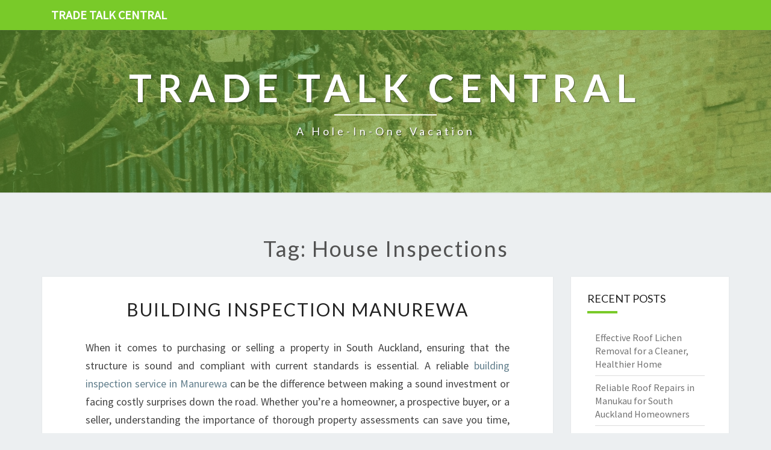

--- FILE ---
content_type: text/html; charset=utf-8
request_url: https://golfersdream.co.nz/tag/house-inspections
body_size: 22354
content:
<!doctype html>
<html lang="en">
    <head>
        <meta charset="UTF-8" />
        <meta name="viewport" content="width=device-width, initial-scale=1" />
        <link rel="profile" href="https://gmpg.org/xfn/11" />
        <title>house inspections</title>
        <meta name="description"  content="house inspections">
        <link rel="canonical" href="https://golfersdream.co.nz/tag/house-inspections" />
        <meta name="robots" content="index,follow" />
        <link rel='dns-prefetch' href='//fonts.googleapis.com' />
        <link rel="dns-prefetch" href="//s.w.org" />
        <link rel="icon" type="image/png" sizes="48x48" href="https://golfersdream.co.nz/themes/nisarg/images/favicon.ico">
        <link rel="alternate" type="application/rss+xml" title="Trade Talk Central" href="https://golfersdream.co.nz/feed.xml" />
        <link rel="stylesheet" id="style-css"  href="https://golfersdream.co.nz/themes/nisarg/css/bootstrap.css?ver=5.4.6" media="all" />
        <link rel="stylesheet" id="font-awesome-css"  href="https://golfersdream.co.nz/themes/nisarg/css/font-awesome.min.css?ver=5.4.6" type="text/css" media="all" />
        <link rel="stylesheet" id="style-css"  href="https://golfersdream.co.nz/themes/nisarg/css/style.css?ver=5.4.6" media="all" />
        <style id="nisarg-style-inline-css" type="text/css">
	/* Color Scheme */

	/* Accent Color */

	a:active,
	a:hover,
	a:focus {
	    color: #79ca29;
	}

	.main-navigation .primary-menu > li > a:hover, .main-navigation .primary-menu > li > a:focus {
		color: #79ca29;
	}
	
	.main-navigation .primary-menu .sub-menu .current_page_item > a,
	.main-navigation .primary-menu .sub-menu .current-menu-item > a {
		color: #79ca29;
	}
	.main-navigation .primary-menu .sub-menu .current_page_item > a:hover,
	.main-navigation .primary-menu .sub-menu .current_page_item > a:focus,
	.main-navigation .primary-menu .sub-menu .current-menu-item > a:hover,
	.main-navigation .primary-menu .sub-menu .current-menu-item > a:focus {
		background-color: ;
		color: #79ca29;
	}
	.dropdown-toggle:hover,
	.dropdown-toggle:focus {
		color: #79ca29;
	}

	@media (min-width: 768px){
		.main-navigation .primary-menu > .current_page_item > a,
		.main-navigation .primary-menu > .current_page_item > a:hover,
		.main-navigation .primary-menu > .current_page_item > a:focus,
		.main-navigation .primary-menu > .current-menu-item > a,
		.main-navigation .primary-menu > .current-menu-item > a:hover,
		.main-navigation .primary-menu > .current-menu-item > a:focus,
		.main-navigation .primary-menu > .current_page_ancestor > a,
		.main-navigation .primary-menu > .current_page_ancestor > a:hover,
		.main-navigation .primary-menu > .current_page_ancestor > a:focus,
		.main-navigation .primary-menu > .current-menu-ancestor > a,
		.main-navigation .primary-menu > .current-menu-ancestor > a:hover,
		.main-navigation .primary-menu > .current-menu-ancestor > a:focus {
			border-top: 4px solid #79ca29;
		}
		.main-navigation ul ul a:hover,
		.main-navigation ul ul a.focus {
			color: ;
			background-color: #79ca29;
		}
	}

	.main-navigation .primary-menu > .open > a, .main-navigation .primary-menu > .open > a:hover, .main-navigation .primary-menu > .open > a:focus {
		color: #79ca29;
	}

	.main-navigation .primary-menu > li > .sub-menu  li > a:hover,
	.main-navigation .primary-menu > li > .sub-menu  li > a:focus {
		color: ;
		background-color: #79ca29;
	}

	@media (max-width: 767px) {
		.main-navigation .primary-menu .open .sub-menu > li > a:hover {
			color: ;
			background-color: #79ca29;
		}
	}

	.sticky-post{
	    background: #79ca29;
	    color:white;
	}
	
	.entry-title a:hover,
	.entry-title a:focus{
	    color: #79ca29;
	}

	.entry-header .entry-meta::after{
	    background: #79ca29;
	}

	.fa {
		color: #79ca29;
	}

	.btn-default{
		border-bottom: 1px solid #79ca29;
	}

	.btn-default:hover, .btn-default:focus{
	    border-bottom: 1px solid #79ca29;
	    background-color: #79ca29;
	}

	.nav-previous:hover, .nav-next:hover{
	    border: 1px solid #79ca29;
	    background-color: #79ca29;
	}

	.next-post a:hover,.prev-post a:hover{
	    color: #79ca29;
	}

	.posts-navigation .next-post a:hover .fa, .posts-navigation .prev-post a:hover .fa{
	    color: #79ca29;
	}


	#secondary .widget-title::after{
		background-color: #79ca29;
	    content: "";
	    position: absolute;
	    width: 50px;
	    display: block;
	    height: 4px;    
	    bottom: -15px;
	}

	#secondary .widget a:hover,
	#secondary .widget a:focus{
		color: #79ca29;
	}

	#secondary .widget_calendar tbody a {
	    background-color: #79ca29;
	    color: ;
	    padding: 0.2em;
	}

	#secondary .widget_calendar tbody a:hover{
	    background-color: #79ca29;
	    color: ;
	    padding: 0.2em;
	}	
</style>
<style type="text/css" id="nisarg-header-css">
    body {
        background-image: url();
        background-attachment: fixed;
        background-repeat: no-repeat;
        background-size: cover;
        background-position: center;
        
    }
    
	.site-header {
		background: url(https://golfersdream.co.nz/images/trades-dq-4FL2y3Yc.jpg) no-repeat scroll top;
		background-size: cover;
	}
	@media (min-width: 320px) and (max-width: 359px ) {
		.site-header {
			height: 80px;
		}
	}
	@media (min-width: 360px) and (max-width: 767px ) {
		.site-header {
			height: 90px;
		}
	}
	@media (min-width: 768px) and (max-width: 979px ) {
		.site-header {
			height: 192px;
		}
	}
	@media (min-width: 980px) and (max-width: 1279px ){
		.site-header {
			height: 245px;
		}
	}
	@media (min-width: 1280px) and (max-width: 1365px ){
		.site-header {
			height: 320px;
		}
	}
	@media (min-width: 1366px) and (max-width: 1439px ){
		.site-header {
			height: 341px;
		}
	}
	@media (min-width: 1440px) and (max-width: 1599px ) {
		.site-header {
			height: 360px;
		}
	}
	@media (min-width: 1600px) and (max-width: 1919px ) {
		.site-header {
			height: 400px;
		}
	}
	@media (min-width: 1920px) and (max-width: 2559px ) {
		.site-header {
			height: 480px;
		}
	}
	@media (min-width: 2560px)  and (max-width: 2879px ) {
		.site-header {
			height: 640px;
		}
	}
	@media (min-width: 2880px) {
		.site-header {
			height: 720px;
		}
	}
	.site-header{
		-webkit-box-shadow: 0px 0px 2px 1px rgba(182,182,182,0.3);
    	-moz-box-shadow: 0px 0px 2px 1px rgba(182,182,182,0.3);
    	-o-box-shadow: 0px 0px 2px 1px rgba(182,182,182,0.3);
    	box-shadow: 0px 0px 2px 1px rgba(182,182,182,0.3);
	}
	.site-title,
	.site-description {
		color: ;
	}
	.site-title::after{
		background: ;
		content:"";
	}
</style>
        <style id="additional-css">.site-header::before { background: #79ca296e; } .site-header::before { position: absolute; width: 100%; height: 100%; content: ""; } .main-navigation { background-color: #79ca29; } .main-navigation .navbar-brand { color: #FFF; }</style>
        <link rel='stylesheet' id='nisarggooglefonts-css'  href='//fonts.googleapis.com/css?family=Lato:400,300italic,700|Source+Sans+Pro:400,400italic' type='text/css' media='all' />
        <script type="application/ld+json"> {
        "@context": "https://schema.org",
        "@type": "WebPage",
        "@id": "https://golfersdream.co.nz/tag/house-inspections#ContentSchema",
        "headline": "house inspections",
        "url": "https://golfersdream.co.nz/tag/house-inspections"} </script><script type="application/ld+json">
        {
          "@context": "https://schema.org",
          "@type": "Article",
          "author": {"@type": "Person","name": "Alexis", "url": "https://golfersdream.co.nz"},
          "name": "house inspections",
          "headline": "house inspections",
          "image": "https://golfersdream.co.nz/images/trades-dq-4FL2y3Yc.jpg"
        }
        </script>
    </head>
    <body class="archive tag ">
        <div id="page" class="hfeed site">
            <header id="masthead" role="banner">
                <nav id="site-navigation" class="main-navigation navbar-fixed-top navbar-left" role="navigation">
                	<div class="container" id="navigation_menu">
                		<div class="navbar-header">
                		    <a class="navbar-brand" href="https://golfersdream.co.nz">Trade Talk Central</a>
                		</div>
                	</div>
                </nav>
                <div id="cc_spacer"></div>
                <div class="site-header">
                	<div class="site-branding">
                	                    		<a class="home-link" href="https://golfersdream.co.nz" title="Trade Talk Central" rel="home">
                			<img class="site-logo" src="">
                			<div class="site-title">Trade Talk Central</div>
                			<div class="site-description">A hole-in-one vacation</div>
                		</a>
                	</div>
                </div>
            </header>
            <div id="content" class="site-content">    <div class="container">
		<div class="row">
		    <header class="archive-page-header">
		        <h1 class="archive-page-title">Tag: house inspections</h1>
            </header>
            <div id="primary" class="col-md-9 content-area">
		        <main id="main" class="site-main" role="main">
                <article id="post-774490" class="post-content post-774490 post type-post status-publish format-standard hentry">
	<header class="entry-header">
	    <span class="screen-reader-text">Building Inspection Manurewa</span>
		<h2 class="entry-title"><a href="https://golfersdream.co.nz/building-inspection-manurewa" rel="bookmark">Building Inspection Manurewa</a></h2>
	</header>
    <div class="entry-content">
		<p>When it comes to purchasing or selling a property in South Auckland, ensuring that the structure is sound and compliant with current standards is essential. A reliable <a href="https://southaucklandhouseinspections.co.nz/house-inspections-manurewa-auckland/">building inspection service in Manurewa</a> can be the difference between making a sound investment or facing costly surprises down the road. Whether you’re a homeowner, a prospective buyer, or a seller, understanding the importance of thorough property assessments can save you time, money, and future headaches.</p>
</p>
<p>In South Auckland, one of the leading names in reliable property evaluation is South Auckland House Inspections. With their extensive experience and comprehensive services, they provide peace of mind by meticulously analyzing every aspect of your property. From house inspections to pre-purchase assessments, their objective is to ensure your property journey is smooth and informed.</p>
<p><h2>The Importance of a Building Inspection in Manurewa</h2>
</p>
<p>Manurewa, a vibrant suburb of South Auckland, boasts a diverse housing market ranging from charming older homes to modern builds. Whatever type of property you're dealing with, a detailed building inspection is crucial before making any commitments.</p>
</p>
<p>A qualified building inspection provides you with a clear understanding of the current condition of a property, revealing hidden issues such as:</p>
<ul>
<li>Structural weaknesses</li>
<li>Water ingress or leaks</li>
<li>Electrical or plumbing faults</li>
<li>Damage from pests or mold</li>
<li>Non-compliance with health and safety standards</li>
</ul>
<p>These insights help buyers negotiate better prices, motivate sellers to address issues beforehand, and ultimately, enable everyone involved to make informed decisions.</p>
<p><h4>Why Choose South Auckland House Inspections?</h4>
</p>
<p><strong>South Auckland House Inspections</strong> is renowned for its expert approach and comprehensive services tailored to local property markets. Based in South Auckland, their team has in-depth knowledge of regional construction styles, common issues, and compliance standards, making them your trusted partner for a building inspection in Manurewa.</p>
</p>
<p>Their services include:</p>
<ul>
<li>Building inspections</li>
<li>Healthy homes inspections</li>
<li>Pre-purchase building inspections</li>
<li>Pre-sell building inspections</li>
<li>Detailed builders reports</li>
</ul>
<p>Each service aims to cover every critical aspect of your property, accentuating transparency and trust throughout.</p>
<p><h3>Property Inspection and House Inspections in South Auckland</h3>
</p>
<p>A property inspection extends beyond just shuffling through rooms; it’s a careful, methodical assessment of a property's condition and compliance. <strong>House inspections</strong> performed by South Auckland House Inspections involve a thorough examination of the foundation, roof, walls, floors, and essential systems.</p>
</p>
<p>Some key features of their house inspections include:</p>
<ul>
<li>Visual inspection for signs of damage or deterioration</li>
<li>Structural assessment for stability and safety</li>
<li>Evaluation of insulation, ventilation, and moisture levels</li>
<li>Review of electrical wiring and plumbing</li>
<li>Identification of pest or mold issues</li>
</ul>
<p>Their inspectors provide detailed reports with photographic evidence, outlining areas of concern and recommended repairs or further evaluations.</p>
<p><h3>Pre Purchase Building Inspection: A Smart Step in South Auckland</h3>
</p>
<p>When buying a home in South Auckland, particularly in Manurewa, a <strong>pre purchase building inspection</strong> is an invaluable investment. It offers clarity on the property's true condition, often uncovering issues hidden from the naked eye.</p>
</p>
<p>This step can reveal:</p>
<ul>
<li>Structural flaws needing repair</li>
<li>Faulty wiring or plumbing</li>
<li>Evidence of previous pest infestations</li>
<li>Non-compliance with current building standards</li>
<li>Unpermitted additions or modifications</li>
</ul>
<p>Having a trustworthy company like South Auckland House Inspections conduct this assessment allows buyers to negotiate repairs, request price reductions, or reconsider their purchase if issues are significant.</p>
<p><h3>Why Select South Auckland House Inspections for Your Property Assessment</h3>
</p>
<p>Choosing a reputable inspection company can seem daunting, but South Auckland House Inspections stands out due to their:</p>
<ul>
<li>Local expertise rooted in South Auckland’s unique property landscape</li>
<li>Accredited and experienced inspectors</li>
<li>Use of advanced assessment tools and techniques</li>
<li>Clear, comprehensive reports delivered promptly</li>
<li>Commitment to honest, unbiased evaluations</li>
</ul>
<p>Their goal is to empower property owners and buyers with knowledge, ensuring decisions are based on factual condition assessments.</p>
<p><h3>Detailed Builders Reports for Comprehensive Property Understanding</h3>
</p>
<p>For those requiring even more in-depth analysis, <strong>detailed builders reports</strong> offered by South Auckland House Inspections provide extensive insights into the structural integrity and long-term durability of a property. These reports are especially useful for:</p>
<ul>
<li>Renovation planning</li>
<li>Insurance assessments</li>
<li>Investigation of hidden defects</li>
<li>Construction dispute resolution</li>
</ul>
<p>They combine visual inspection with technical data to give a full picture of your building’s condition.</p>
<p><h3>FAQs About Building Inspection Manurewa</h3>
</p>
<p><strong>Q: How long does a building inspection take?</strong><br />
A: Typical inspections vary from 2 to 4 hours depending on the property size and complexity.</p>
</p>
<p><strong>Q: How much does a property inspection cost?</strong><br />
A: Costs depend on the size and type of property but generally range between NZD $800 and $1500. Contact South Auckland House Inspections for a precise quote.</p>
</p>
<p><strong>Q: Is a building inspection necessary before listing my house?</strong><br />
A: Absolutely. A pre-sell building inspection can highlight issues to address before listing, speeding up the sale process.</p>
</p>
<p><strong>Q: What should I do after receiving the inspection report?</strong><br />
A: Review the findings carefully, consult with your builder or contractor for repairs, and negotiate with the other party if issues are found.</p>
<p><h3>Take the First Step for a Secure Property Transaction</h3>
</p>
<p>An informed decision starts with a thorough building inspection in Manurewa. If you're in South Auckland and seeking trustworthy, professional property evaluations, <strong>South Auckland House Inspections</strong> is your go-to partner. Their tailored services ensure every aspect of your property is scrutinized, whether for buying, selling, or maintenance.</p>
</p>
<p>Don’t leave your property’s condition to chance — schedule an inspection today and gain the confidence you need to make the best choice for your home or investment. With their expertise, your property journey in South Auckland will be grounded in certainty and clarity.</p>
</p>
<p><div id="map_container"><iframe src="https://www.google.com/maps/embed?pb=!1m18!1m12!1m3!1d1126.8728256432253!2d174.7785837494366!3d-36.97930486696143!2m3!1f0!2f0!3f0!3m2!1i1024!2i768!4f13.1!3m3!1m2!1s0x6d0d4f8f57a61821%3A0x65fe9a8d8ed78a78!2sUnit%202%2F39%20Rennie%20Drive%2C%20M%C4%81ngere%2C%20Auckland%202022%2C%20New%20Zealand!5e0!3m2!1sen!2sph!4v1760572871824!5m2!1sen!2sph" width="100%" height="450" style="border:0" allowfullscreen="" loading="lazy" referrerpolicy="no-referrer-when-downgrade"></iframe></div></p>

	</div>
	<footer class="entry-footer">
	    <hr>
	    <div class="row">
	        <div class="col-md-6 categories">
	            <span class="cat-links"><i class="fa fa-folder-open"></i><a href="https://golfersdream.co.nz/category/south-auckland" rel="category tag">South Auckland</a>, <a href="https://golfersdream.co.nz/category/manurewa" rel="category tag">Manurewa</a></span>
            </div>
            <div class="col-md-6 tags">
                <span class="tags-links"><i class="fa fa-tags"></i> <a href="https://golfersdream.co.nz/tag/property-inspection" rel="tag">property inspection</a>,  <a href="https://golfersdream.co.nz/tag/house-inspections" rel="tag">house inspections</a>,  <a href="https://golfersdream.co.nz/tag/pre-purchase-building-inspection" rel="tag">pre purchase building inspection</a></span>
            </div>
        </div>
    </footer>
</article><article id="post-510127" class="post-content post-510127 post type-post status-publish format-standard hentry">
	<header class="entry-header">
	    <span class="screen-reader-text">Ensuring Comfort and Safety: Healthy Homes Assessment in Takapuwahia</span>
		<h2 class="entry-title"><a href="https://golfersdream.co.nz/ensuring-comfort-and-safety-healthy-homes-assessment-in-takapuwahia" rel="bookmark">Ensuring Comfort and Safety: Healthy Homes Assessment in Takapuwahia</a></h2>
	</header>
    <div class="entry-content">
		<p>In an age where health and well-being are paramount, maintaining a safe and comfortable living environment is essential. One aspect that significantly impacts our everyday lives is the quality of our homes. For residents in Takapuwahia, the <a href="https://houseinspectionswellington.nz/healthy-homes-assessment-takapuwahia-porirua/">healthy homes assessment in Takapuwahia with expert guidance</a> has become a vital service providing insights into home safety and livability. This article delves into the importance of healthy homes assessments, the process involved, and how local companies like Wellington House Inspections can help.</p>
<p><h2>The Importance of Healthy Homes Assessment in Takapuwahia</h2>
<h3>Understanding Healthy Homes Standards</h3>
</p>
<p>The New Zealand government established healthy homes standards to ensure rental properties provide a healthy living environment. The assessment focuses on various key areas:</p>
<ul>
<li><strong>Ventilation:</strong> Adequate airflow to reduce moisture levels.</li>
<li><strong>Insulation:</strong> Proper insulation to maintain temperature stability.</li>
<li><strong>Heating:</strong> A reliable heating source to keep indoor temperatures warm.</li>
<li><strong>Moisture Management:</strong> Efficient systems for preventing dampness and mould growth.</li>
<li><strong>Draft Stopping:</strong> Sealing gaps that cause heat loss.</li>
</ul>
<p>These standards aim to protect occupants from respiratory illnesses and other health-related issues due to poor housing conditions.</p>
<p><h3>Benefits of Conducting a Healthy Homes Assessment</h3>
<ol>
<li>
<p><strong>Improved Health Outcomes</strong></p>
<ul>
<li>Reducing exposure to dampness and mould helps prevent respiratory diseases.</li>
<li>Ensuring appropriate heating can decrease incidences of cold-related illnesses, especially among vulnerable groups like children and the elderly.</li>
</ul>
</li>
<li>
<p><strong>Enhanced Property Value</strong></p>
<ul>
<li>Properties meeting healthy homes standards are more attractive to potential renters or buyers.</li>
<li>A building with excellent health compliance can command higher rents or sale prices.</li>
</ul>
</li>
<li>
<p><strong>Comfortable Living Environment</strong></p>
<ul>
<li>A well-assessed healthy home ensures consistent warmth during winter months.</li>
<li>Better ventilation leads to improved air quality, enhancing overall comfort at home.</li>
</ul>
</li>
</ol>
<h2>What Does a Healthy Homes Assessment Entail?</h2>
<h3>Process Overview: What to Expect During Your Assessment</h3>
</p>
<p>When you hire professionals for a <strong>healthy homes assessment in Takapuwahia</strong>, here's what generally happens:</p>
<ol>
<li>
<p><strong>Booking the Inspection</strong></p>
<ul>
<li>Contact local inspectors like Wellington House Inspections who specialize in this area.</li>
</ul>
</li>
<li>
<p><strong>On-Site Evaluation</strong></p>
<ul>
<li>Inspectors will examine your property focusing on the five critical areas defined by the healthy homes standards.</li>
</ul>
</li>
<li>
<p><strong>Detailed Reporting</strong></p>
<ul>
<li>After completing the inspection, you'll receive a comprehensive report detailing any issues along with recommendations for improvements.</li>
</ul>
</li>
<li>
<p><strong>Follow-Up Actions</strong></p>
<ul>
<li>Based on your report, you may be advised on necessary repairs or upgrades needed for compliance with healthy home standards.</li>
</ul>
</li>
</ol>
<h3>Challenges That Homeowners May Face</h3>
</p>
<p>Homeowners often encounter challenges when trying to identify if their house complies with these standards:</p>
<ul>
<li>Overlooking small drafts or insufficient insulation could lead to significant energy inefficiencies over time.</li>
<li>Recognizing hidden moulds or moisture problems may require expert inspections as they can easily go unnoticed until serious damage occurs.</li>
</ul>
<h2>FAQs About Healthy Homes Assessment in Takapuwahia</h2>
<h3>1. How long does a healthy homes assessment take?</h3>
</p>
<p>Typically, an assessment can take between one to three hours depending on the size and condition of your property.</p>
<p><h3>2. Is there a cost associated with the assessment?</h3>
</p>
<p>Yes, depending on your location and property size; however, investing in an evaluation offers long-term benefits concerning safety and costs related to energy efficiency repairs.</p>
<p><h3>3. Are these assessments mandatory?</h3>
</p>
<p>For rental properties under current legislation, healthy homes assessments are required by law before new tenancies commence.</p>
<p><h3>4. Can I perform this assessment myself?</h3>
</p>
<p>While some basic evaluations might be doable independently (for instance checking windows), you should engage professionals like Wellington House Inspections for thorough investigations regarding factors such as insulation or ventilation efficacy.</p>
<p><h2>Finding Reliable Inspectors: Why Choose Wellington House Inspections?</h2>
</p>
<p>Wellington House Inspections has carved out its niche by specializing in thorough inspections tailored specifically toward ensuring that properties meet all requirements outlined under New Zealand's health initiative programs:</p>
<ul>
<li>They employ experienced inspectors skilled at recognizing not just visible issues but also those needing further investigation which might require specialist equipment.</li>
<li>Their reporting system provides clarity through detailed visuals along with written evaluations compared against prevailing regulations.</li>
</ul>
<p>In addition:</p>
</p>
<p><strong>Local Expertise: Their understanding of typical environmental hazards specific to Takapuwahia means you’re getting targeted insights instead of generic guidelines excessively reliant upon theoretical data.</strong></p>
<p><h2>Conclusion: Prioritizing Well-being Through Assessments</h2>
</p>
<p>A resilient community begins at home—designing healthy living spaces translates directly into happier inhabitants leading healthier lives! The significance of undergoing a proper <em>healthy homes assessment in Takapuwahia</em> cannot be overstated; it’s increasingly evident within both residential settings as well as the broader public consciousness concerning well-being overall!</p>
</p>
<p>With support from trusted entities like <a href="https://houseinspectionswellington.nz">Wellington House Inspections</a> showcasing commitment towards preemptive safety measures — making conscious choices today about housing integrity tomorrow fosters both personal peace while elevating community welfare collectively—a win-win arrangement indeed! Don't wait until faults emerge; get proactive so your haven remains just that—a sanctuary of comfort!</p>

	</div>
	<footer class="entry-footer">
	    <hr>
	    <div class="row">
	        <div class="col-md-6 categories">
	            <span class="cat-links"><i class="fa fa-folder-open"></i><a href="https://golfersdream.co.nz/category/takapuwahia" rel="category tag">Takapuwahia</a>, <a href="https://golfersdream.co.nz/category/porirua" rel="category tag">Porirua</a></span>
            </div>
            <div class="col-md-6 tags">
                <span class="tags-links"><i class="fa fa-tags"></i> <a href="https://golfersdream.co.nz/tag/home-inspector" rel="tag">home inspector</a>,  <a href="https://golfersdream.co.nz/tag/healthy-homes-inspection" rel="tag">healthy homes inspection</a>,  <a href="https://golfersdream.co.nz/tag/house-inspections" rel="tag">house inspections</a></span>
            </div>
        </div>
    </footer>
</article><article id="post-128131" class="post-content post-128131 post type-post status-publish format-standard hentry">
	<header class="entry-header">
	    <span class="screen-reader-text">building inspections in Hawkes Bay -  Why Do We Need Them?</span>
		<h2 class="entry-title"><a href="https://golfersdream.co.nz/building-inspections-in-hawkes-bay-why-do-we-need-them" rel="bookmark">building inspections in Hawkes Bay -  Why Do We Need Them?</a></h2>
	</header>
    <div class="entry-content">
		<p>Building inspections Hawkes Bay are crucial when you're considering buying a property. Not only does a building report identify any flaws in a building, but it can also alert you to electrical problems and water damage. The report also helps you avoid any problems down the road. There are plenty of companies that offer building inspections in Hawkes Bay. Make sure to get an estimate for the work so you know exactly what you're paying for.</p>
<p>Getting a building inspection done before you buy a property is a great way to avoid making costly mistakes. A building inspector will be able to spot any issues and provide advice on how to solve them. They'll be able to provide a detailed report with photos, which will help you make an informed decision.</p>
<p>When choosing a building inspector, you should look for one that specializes in New Zealand buildings. These inspectors will be able to give you tips on the types of inspections that are important to look for, as well as suggest extra tests that you might want to conduct yourself. You should also look for an inspector that can produce a report within a day or two. If you're in a hurry to make a decision, you should find out how long it will take to get the report.</p>
<p><a href="https://buildinginspectionshawkesbay.nz">Building inspections Hawkes Bay are very important</a> if you're planning to purchase a new property. After all, you want to know that you're getting a good deal and that you won't be dealing with any problems. The truth is that many things can change overnight, and different elements of a property can degrade over time. Hiring a professional to perform a pre-purchase inspection is the smartest way to make sure your property meets the standards you've set before buying it.</p>
<p>Building inspections Hawkes Bay professionals provide thorough reports that highlight flaws and other problems in a building. They will also point out any repairs that need to be made in order to make it safe for occupants. The reports will be easy to read and provide you with information that you can use during negotiations.</p>
<p>Building inspections Hawkes Bay also provide peace of mind to landlords, as they are required by law to ensure their rental properties meet standards. Without a proper inspection, landlords risk incurring hefty fines and a bad reputation. The results of a healthy home inspection are worth it, and a certificate can be used to show prospective tenants that the property has been tested and meets the standards.</p>
<p>If you are considering buying a property in Hawkes Bay, it is a good idea to hire a professional to perform a building inspection. They'll assess the building's general condition, identify major and minor defects, and recommend repairs that need to be done. Their reports are usually colour coded and come with photographs.</p>
<p>Ventilation is another important part of a healthy home. Each room should have proper openings that allow fresh air to circulate throughout the building. In kitchens and bathrooms, extractor fans should be installed. These fans must work properly. Healthy home inspections will also check all doors in the living room.</p>
<p>A comprehensive building inspection will cost $400, plus GST. The price depends on the size and location of the property. Generally, a thorough inspection will cover the exterior cladding, door frames and window frames, decking, council records, and other areas. A building inspection is well worth the money because it will ensure your home is safe for you to live in. Once the inspection is complete, you'll receive a report detailing the state of the building and any changes that need to be made.</p>
<p>Pre-purchase building inspections are vital for buyers to avoid hidden issues that can cause problems later. A qualified, NZHIC house inspector will be able to spot any defects and will write up a report that's easy to understand. Having a building inspection done before you buy is the smartest move you can make. It is also an important part of the closing process and will ensure that the property is safe.</p>
<p>Whether you are buying a property for investment purposes or for rental purposes, it's best to have a building inspection done before making an offer. It can save you from a lot of hassle and money if you find out about a major flaw before making an offer. A thorough report will help you avoid unpleasant surprises, and may even help you negotiate a lower price. Contact Building Inspections Hawkes Bay at <a href="http://www.buildinginspectionshawkesbay.nz">www.buildinginspectionshawkesbay.nz</a> for property inspections, house inspections, or building inspection company needs.</p>

	</div>
	<footer class="entry-footer">
	    <hr>
	    <div class="row">
	        <div class="col-md-6 categories">
	            <span class="cat-links"><i class="fa fa-folder-open"></i><a href="https://golfersdream.co.nz/category/hawkes-bay" rel="category tag">Hawkes Bay</a></span>
            </div>
            <div class="col-md-6 tags">
                <span class="tags-links"><i class="fa fa-tags"></i> <a href="https://golfersdream.co.nz/tag/property-inspections" rel="tag">property inspections</a>,  <a href="https://golfersdream.co.nz/tag/house-inspections" rel="tag">house inspections</a>,  <a href="https://golfersdream.co.nz/tag/building-inspection-company" rel="tag">building inspection company</a></span>
            </div>
        </div>
    </footer>
</article><article id="post-123081" class="post-content post-123081 post type-post status-publish format-standard hentry">
	<header class="entry-header">
	    <span class="screen-reader-text">What to Expect From building inspection report in Hastings?</span>
		<h2 class="entry-title"><a href="https://golfersdream.co.nz/what-to-expect-from-building-inspection-report-in-hastings" rel="bookmark">What to Expect From building inspection report in Hastings?</a></h2>
	</header>
    <div class="entry-content">
		<p>When it comes to getting a building inspection report in Hastings, you can rest assured that your inspector will give you a thorough evaluation of your property. Your report will include information such as whether landscaping is complete, if the plumbing system is in place, and if the roof structure is sturdy. It will also include important information such as if the wet areas are properly sealed and what systems are in place to supply hot water and maintain the temperature in your home.</p>
</p>
<p>If you're looking for a local building inspection report in Hastings, consider using Zillow's home inspection directory. This website features an extensive list of licensed inspectors and home inspection companies. You can easily search for an inspector by zip code or location, and a detailed report will be provided to you in as little as 24 hours. If you're considering renovations, it may be a good idea to hire an inspector who has a reputation for being thorough and honest.</p>
</p>
<p>The main functions of a<a href="https://hawkesbaybuildinginspections.nz/building-inspection-hastings-hawkes-bay-region/"> building inspection report in Hastings are to ensure that buildings meet all applicable building codes.</a> They also assist in the enforcement of related ordinances. Building inspection report in Hastings investigate and resolve unpermitted work and reported hazardous conditions. They also communicate with the affected parties, issue orders of correction, and maintain necessary records. These inspectors also have other duties that go beyond the inspection process. Contact Hawkes Bay Building Inspections for building report, house inspections, building inspection report at <a href="https://hawkesbaybuildinginspections.nz">www.hawkesbaybuildinginspections.nz.</a></p>

	</div>
	<footer class="entry-footer">
	    <hr>
	    <div class="row">
	        <div class="col-md-6 categories">
	            <span class="cat-links"><i class="fa fa-folder-open"></i><a href="https://golfersdream.co.nz/category/hastings" rel="category tag">Hastings</a>, <a href="https://golfersdream.co.nz/category/hawkes-bay" rel="category tag">Hawkes Bay</a></span>
            </div>
            <div class="col-md-6 tags">
                <span class="tags-links"><i class="fa fa-tags"></i> <a href="https://golfersdream.co.nz/tag/building-report" rel="tag">building report</a>,  <a href="https://golfersdream.co.nz/tag/house-inspections" rel="tag">house inspections</a>,  <a href="https://golfersdream.co.nz/tag/building-inspection-report" rel="tag">building inspection report</a></span>
            </div>
        </div>
    </footer>
</article><article id="post-113296" class="post-content post-113296 post type-post status-publish format-standard hentry">
	<header class="entry-header">
	    <span class="screen-reader-text">Porirua House Inspections - Why You Need One</span>
		<h2 class="entry-title"><a href="https://golfersdream.co.nz/porirua-house-inspections-why-you-need-one" rel="bookmark">Porirua House Inspections - Why You Need One</a></h2>
	</header>
    <div class="entry-content">
		<p>Whether you're buying a house or investing in property, a building report can help you determine whether a property is safe and sound. A building report can reveal any problems that may arise in a property and can save you money and time down the track. Getting a building report can also protect the value of your asset. Here are some reasons why you should get one for your property. Here are some tips to help you find a building report in Porirua</p>
<p>Firstly, a building report will let you know if there is any unapproved building work on the property. A good building inspector will document the findings in easy to understand language so that you can make an informed decision. Building inspections cover not only the house itself but other structures on the property. These inspections also highlight any issues that may need remedial work in the future. Once you know about any defects or issues, you'll be able to negotiate with the vendor on the best way to repair them.</p>
<p>When purchasing property, a building report is essential for the buyer's peace of mind. Many buyers will refuse to buy a property that doesn't have a building report. It's important to check that the property meets the requirements of New Zealand building code and has gotten the consent of the relevant authorities. In Porirua, this is the case for many property purchases. You'll need <a alt="building report in Porirua" href="https://poriruabuildinginspections.nz/">a building report in Porirua before you decide to purchase a property.</p>
<p></a></p>

	</div>
	<footer class="entry-footer">
	    <hr>
	    <div class="row">
	        <div class="col-md-6 categories">
	            <span class="cat-links"><i class="fa fa-folder-open"></i><a href="https://golfersdream.co.nz/category/porirua" rel="category tag">Porirua</a></span>
            </div>
            <div class="col-md-6 tags">
                <span class="tags-links"><i class="fa fa-tags"></i> <a href="https://golfersdream.co.nz/tag/house-inspection" rel="tag">house inspection</a>,  <a href="https://golfersdream.co.nz/tag/house-inspections" rel="tag">house inspections</a>,  <a href="https://golfersdream.co.nz/tag/building-report" rel="tag">building report</a></span>
            </div>
        </div>
    </footer>
</article>
		        </main>
		        
	        </div>
            <div id="secondary" class="col-md-3 sidebar widget-area" role="complementary">
            <aside id="recent-posts-3" class="widget widget_recent_entries">
    <h4 class="widget-title">Recent Posts</h4>
    <ul>
        <li><a href="https://golfersdream.co.nz/effective-roof-lichen-removal-for-a-cleaner-healthier-home" alt="Effective Roof Lichen Removal for a Cleaner, Healthier Home">Effective Roof Lichen Removal for a Cleaner, Healthier Home</a></li><li><a href="https://golfersdream.co.nz/reliable-roof-repairs-in-manukau-for-south-auckland-homeowners" alt="Reliable Roof Repairs in Manukau for South Auckland Homeowners">Reliable Roof Repairs in Manukau for South Auckland Homeowners</a></li><li><a href="https://golfersdream.co.nz/hawkes-bay-concrete-layers-your-trusted-concrete-contractors" alt="Hawkes Bay Concrete Layers: Your Trusted Concrete Contractors">Hawkes Bay Concrete Layers: Your Trusted Concrete Contractors</a></li><li><a href="https://golfersdream.co.nz/expert-gutter-cleaning-in-upper-hutt-for-a-safer-cleaner-home" alt="Expert Gutter Cleaning in Upper Hutt for a Safer, Cleaner Home">Expert Gutter Cleaning in Upper Hutt for a Safer, Cleaner Home</a></li><li><a href="https://golfersdream.co.nz/trusted-house-painters-in-whanganui-transforming-local-homes" alt="Trusted House Painters in Whanganui Transforming Local Homes">Trusted House Painters in Whanganui Transforming Local Homes</a></li><li><a href="https://golfersdream.co.nz/re-roofing-in-manukau-trusted-roofing-solutions-for-homes-and-businesses" alt="Re Roofing in Manukau: Trusted Roofing Solutions for Homes and Businesses">Re Roofing in Manukau: Trusted Roofing Solutions for Homes and Businesses</a></li><li><a href="https://golfersdream.co.nz/superior-residential-roofing-in-mount-maunganui" alt="Superior Residential Roofing in Mount Maunganui">Superior Residential Roofing in Mount Maunganui</a></li><li><a href="https://golfersdream.co.nz/residential-gutter-cleaning-for-a-safer-home-in-west-auckland" alt="Residential Gutter Cleaning for a Safer Home in West Auckland">Residential Gutter Cleaning for a Safer Home in West Auckland</a></li><li><a href="https://golfersdream.co.nz/trusted-roof-painting-contractors-in-nelson-for-homeowners" alt="Trusted Roof Painting Contractors in Nelson for Homeowners">Trusted Roof Painting Contractors in Nelson for Homeowners</a></li><li><a href="https://golfersdream.co.nz/expert-whangarei-concrete-contractors-transforming-driveways-and-more" alt="Expert Whangarei Concrete Contractors Transforming Driveways and More">Expert Whangarei Concrete Contractors Transforming Driveways and More</a></li><li><a href="https://golfersdream.co.nz/re-roofing-in-whakatane" alt="Re Roofing in Whakatane">Re Roofing in Whakatane</a></li><li><a href="https://golfersdream.co.nz/expert-gutter-cleaning-for-porirua-properties" alt="Expert Gutter Cleaning for Porirua Properties">Expert Gutter Cleaning for Porirua Properties</a></li><li><a href="https://golfersdream.co.nz/reliable-roof-repairs-in-new-lynn" alt="Reliable Roof Repairs in New Lynn">Reliable Roof Repairs in New Lynn</a></li><li><a href="https://golfersdream.co.nz/reliable-new-roofs-in-whanganui-for-every-home-and-business" alt="Reliable New Roofs in Whanganui for Every Home and Business">Reliable New Roofs in Whanganui for Every Home and Business</a></li><li><a href="https://golfersdream.co.nz/expert-water-blasting-in-papakura-for-a-fresh-spotless-home" alt="Expert Water Blasting in Papakura for a Fresh, Spotless Home">Expert Water Blasting in Papakura for a Fresh, Spotless Home</a></li><li><a href="https://golfersdream.co.nz/membrane-re-roofing-in-mangere" alt="Membrane Re-Roofing in Mangere">Membrane Re-Roofing in Mangere</a></li><li><a href="https://golfersdream.co.nz/skilled-local-painters-transforming-christchurch-homes" alt="Skilled Local Painters Transforming Christchurch Homes">Skilled Local Painters Transforming Christchurch Homes</a></li><li><a href="https://golfersdream.co.nz/reliable-painters-in-flat-bush-for-home-transformation" alt="Reliable Painters in Flat Bush for Home Transformation">Reliable Painters in Flat Bush for Home Transformation</a></li><li><a href="https://golfersdream.co.nz/expert-painters-in-silverstream-transforming-homes" alt="Expert Painters in Silverstream Transforming Homes">Expert Painters in Silverstream Transforming Homes</a></li><li><a href="https://golfersdream.co.nz/expert-gutter-cleaning-in-west-auckland-for-every-property" alt="Expert Gutter Cleaning in West Auckland for Every Property">Expert Gutter Cleaning in West Auckland for Every Property</a></li><li><a href="https://golfersdream.co.nz/effective-roof-treatment-solutions-for-tauranga-homes-and-businesses" alt="Effective Roof Treatment Solutions for Tauranga Homes and Businesses">Effective Roof Treatment Solutions for Tauranga Homes and Businesses</a></li><li><a href="https://golfersdream.co.nz/re-roofing-otago-for-lasting-home-protection" alt="Re-roofing Otago for Lasting Home Protection">Re-roofing Otago for Lasting Home Protection</a></li><li><a href="https://golfersdream.co.nz/decking-contractors-who-transform-outdoor-spaces-in-upper-hutt" alt="Decking Contractors Who Transform Outdoor Spaces in Upper Hutt">Decking Contractors Who Transform Outdoor Spaces in Upper Hutt</a></li><li><a href="https://golfersdream.co.nz/discover-the-best-concrete-services-in-whangarei-with-whangarei-concrete-layers" alt="Discover the Best Concrete Services in Whangarei with Whangarei Concrete Layers">Discover the Best Concrete Services in Whangarei with Whangarei Concrete Layers</a></li><li><a href="https://golfersdream.co.nz/expert-guidance-on-asphalt-shingle-re-roofing-in-north-shore" alt="Expert Guidance on Asphalt Shingle Re Roofing in North Shore">Expert Guidance on Asphalt Shingle Re Roofing in North Shore</a></li><li><a href="https://golfersdream.co.nz/expert-concrete-layers-in-auckland-central-for-lasting-driveways" alt="Expert Concrete Layers in Auckland Central for Lasting Driveways">Expert Concrete Layers in Auckland Central for Lasting Driveways</a></li><li><a href="https://golfersdream.co.nz/interior-house-painter-in-khandallah" alt="Interior House Painter in Khandallah">Interior House Painter in Khandallah</a></li><li><a href="https://golfersdream.co.nz/expert-interior-painters-in-manawatu-elevate-your-homes-aesthetic" alt="Expert Interior Painters in Manawatu Elevate Your Home’s Aesthetic">Expert Interior Painters in Manawatu Elevate Your Home’s Aesthetic</a></li><li><a href="https://golfersdream.co.nz/expert-gutter-cleaning-in-south-auckland-for-homes-and-businesses" alt="Expert Gutter Cleaning in South Auckland for Homes and Businesses">Expert Gutter Cleaning in South Auckland for Homes and Businesses</a></li><li><a href="https://golfersdream.co.nz/skilled-residential-painters-in-pakuranga-heights-for-your-home-transformation" alt="Skilled Residential Painters in Pakuranga Heights for Your Home Transformation">Skilled Residential Painters in Pakuranga Heights for Your Home Transformation</a></li><li><a href="https://golfersdream.co.nz/expert-gutter-repairs-and-installations-in-the-manawatu" alt="Expert Gutter Repairs and Installations in the Manawatu">Expert Gutter Repairs and Installations in the Manawatu</a></li><li><a href="https://golfersdream.co.nz/expert-gutter-repairs-and-installation-in-north-shore" alt="Expert Gutter Repairs and Installation in North Shore">Expert Gutter Repairs and Installation in North Shore</a></li><li><a href="https://golfersdream.co.nz/effective-roof-treatment-solutions-in-waikato-to-protect-your-home" alt="Effective Roof Treatment Solutions in Waikato to Protect Your Home">Effective Roof Treatment Solutions in Waikato to Protect Your Home</a></li><li><a href="https://golfersdream.co.nz/best-auckland-central-concrete-contractors-for-your-driveway-and-more" alt="Best Auckland Central Concrete Contractors for Your Driveway and More">Best Auckland Central Concrete Contractors for Your Driveway and More</a></li><li><a href="https://golfersdream.co.nz/transform-your-outdoors-with-expert-concrete-patios-in-whangarei" alt="Transform Your Outdoors with Expert Concrete Patios in Whangarei">Transform Your Outdoors with Expert Concrete Patios in Whangarei</a></li><li><a href="https://golfersdream.co.nz/transform-your-home-with-expert-west-auckland-house-wash-services" alt="Transform Your Home with Expert West Auckland House Wash Services">Transform Your Home with Expert West Auckland House Wash Services</a></li><li><a href="https://golfersdream.co.nz/transform-your-home-with-expert-house-washing-services-in-waikato" alt="Transform Your Home with Expert House Washing Services in Waikato">Transform Your Home with Expert House Washing Services in Waikato</a></li><li><a href="https://golfersdream.co.nz/expert-deck-builders-in-waterloo-for-your-perfect-outdoor-space" alt="Expert Deck Builders in Waterloo for Your Perfect Outdoor Space">Expert Deck Builders in Waterloo for Your Perfect Outdoor Space</a></li><li><a href="https://golfersdream.co.nz/exterior-house-painters-in-andersons-bay" alt="Exterior House Painters in Andersons Bay">Exterior House Painters in Andersons Bay</a></li><li><a href="https://golfersdream.co.nz/excellence-in-residential-roofing-in-whangarei" alt="Excellence in Residential Roofing in Whangarei">Excellence in Residential Roofing in Whangarei</a></li><li><a href="https://golfersdream.co.nz/gutter-replacement-in-rotorua" alt="Gutter Replacement in Rotorua">Gutter Replacement in Rotorua</a></li><li><a href="https://golfersdream.co.nz/gutter-cleaning-in-st-marys-bay-for-a-cleaner-safer-home" alt="Gutter Cleaning in St Marys Bay for a Cleaner, Safer Home">Gutter Cleaning in St Marys Bay for a Cleaner, Safer Home</a></li><li><a href="https://golfersdream.co.nz/transform-your-home-with-expert-house-wash-in-orakei" alt="Transform Your Home with Expert House Wash in Orakei">Transform Your Home with Expert House Wash in Orakei</a></li><li><a href="https://golfersdream.co.nz/reliable-painters-in-hawkes-bay-for-homes-that-shine" alt="Reliable Painters in Hawkes Bay for Homes That Shine">Reliable Painters in Hawkes Bay for Homes That Shine</a></li><li><a href="https://golfersdream.co.nz/timber-fencing-in-papakowhai" alt="Timber Fencing in Papakowhai">Timber Fencing in Papakowhai</a></li><li><a href="https://golfersdream.co.nz/trustworthy-coromandel-house-inspections-for-your-property-needs" alt="Trustworthy Coromandel House Inspections for Your Property Needs">Trustworthy Coromandel House Inspections for Your Property Needs</a></li><li><a href="https://golfersdream.co.nz/effective-roof-treatment-in-matua-for-lasting-protection" alt="Effective Roof Treatment in Matua for Lasting Protection">Effective Roof Treatment in Matua for Lasting Protection</a></li><li><a href="https://golfersdream.co.nz/fencing-contractors-in-riverstone-terraces" alt="Fencing Contractors in Riverstone Terraces">Fencing Contractors in Riverstone Terraces</a></li><li><a href="https://golfersdream.co.nz/new-roofing-in-marton-that-lasts-a-lifetime" alt="New Roofing in Marton That Lasts a Lifetime">New Roofing in Marton That Lasts a Lifetime</a></li><li><a href="https://golfersdream.co.nz/expert-deck-builder-in-albany-for-your-perfect-outdoor-space" alt="Expert Deck Builder in Albany for Your Perfect Outdoor Space">Expert Deck Builder in Albany for Your Perfect Outdoor Space</a></li><li><a href="https://golfersdream.co.nz/expert-asphalt-shingle-roofing-in-browns-bay" alt="Expert Asphalt Shingle Roofing in Browns Bay">Expert Asphalt Shingle Roofing in Browns Bay</a></li><li><a href="https://golfersdream.co.nz/expert-deck-builders-in-birkenhead-to-transform-your-outdoor-space" alt="Expert Deck Builders in Birkenhead to Transform Your Outdoor Space">Expert Deck Builders in Birkenhead to Transform Your Outdoor Space</a></li><li><a href="https://golfersdream.co.nz/transform-your-outdoor-space-with-quality-concrete-patios-in-waimakariri-district" alt="Transform Your Outdoor Space with Quality Concrete Patios in Waimakariri District">Transform Your Outdoor Space with Quality Concrete Patios in Waimakariri District</a></li><li><a href="https://golfersdream.co.nz/trusted-house-painter-serving-nelsons-homes-and-roofs" alt="Trusted House Painter Serving Nelson’s Homes and Roofs">Trusted House Painter Serving Nelson’s Homes and Roofs</a></li><li><a href="https://golfersdream.co.nz/discover-the-best-roofing-specialist-in-christchurch" alt="Discover the Best Roofing Specialist in Christchurch">Discover the Best Roofing Specialist in Christchurch</a></li><li><a href="https://golfersdream.co.nz/expert-residential-painters-in-epsom-transforming-homes" alt="Expert Residential Painters in Epsom Transforming Homes">Expert Residential Painters in Epsom Transforming Homes</a></li><li><a href="https://golfersdream.co.nz/commercial-gutter-repair-services-in-wairarapa-you-can-trust" alt="Commercial Gutter Repair Services in Wairarapa You Can Trust">Commercial Gutter Repair Services in Wairarapa You Can Trust</a></li><li><a href="https://golfersdream.co.nz/expert-concrete-foundations-in-selwyn-district-for-lasting-strength" alt="Expert Concrete Foundations in Selwyn District for Lasting Strength">Expert Concrete Foundations in Selwyn District for Lasting Strength</a></li><li><a href="https://golfersdream.co.nz/transform-your-home-with-a-new-membrane-roof-in-auckland" alt="Transform Your Home with a New Membrane Roof in Auckland">Transform Your Home with a New Membrane Roof in Auckland</a></li><li><a href="https://golfersdream.co.nz/otago-reroofing-the-premier-roofing-company-in-otago" alt="Otago Reroofing: The Premier Roofing Company in Otago">Otago Reroofing: The Premier Roofing Company in Otago</a></li><li><a href="https://golfersdream.co.nz/gutter-washing-experts-servicing-otago-homes-and-businesses" alt="Gutter Washing Experts Servicing Otago Homes and Businesses">Gutter Washing Experts Servicing Otago Homes and Businesses</a></li><li><a href="https://golfersdream.co.nz/expert-exterior-painter-in-christchurch-for-your-home-transformation" alt="Expert Exterior Painter in Christchurch for Your Home Transformation">Expert Exterior Painter in Christchurch for Your Home Transformation</a></li><li><a href="https://golfersdream.co.nz/concrete-driveways-in-avalon-expert-installation-by-lower-hutt-concrete-layers" alt="Concrete Driveways in Avalon: Expert Installation by Lower Hutt Concrete Layers">Concrete Driveways in Avalon: Expert Installation by Lower Hutt Concrete Layers</a></li><li><a href="https://golfersdream.co.nz/house-wash-in-wakari" alt="House Wash in Wakari">House Wash in Wakari</a></li><li><a href="https://golfersdream.co.nz/expert-wood-fencing-in-browns-bay-for-lasting-privacy" alt="Expert Wood Fencing in Browns Bay for Lasting Privacy">Expert Wood Fencing in Browns Bay for Lasting Privacy</a></li><li><a href="https://golfersdream.co.nz/reliable-gutter-cleaners-in-taranaki-for-a-spotless-home" alt="Reliable Gutter Cleaners in Taranaki for a Spotless Home">Reliable Gutter Cleaners in Taranaki for a Spotless Home</a></li><li><a href="https://golfersdream.co.nz/transform-your-lawn-with-expert-hydroseeding-in-epsom" alt="Transform Your Lawn with Expert Hydroseeding in Epsom">Transform Your Lawn with Expert Hydroseeding in Epsom</a></li><li><a href="https://golfersdream.co.nz/elevate-your-property-with-quality-timber-fencing-in-clarks-beach" alt="Elevate Your Property with Quality Timber Fencing in Clarks Beach">Elevate Your Property with Quality Timber Fencing in Clarks Beach</a></li><li><a href="https://golfersdream.co.nz/exterior-painter-in-andersons-bay-transforming-dunedin-homes" alt="Exterior Painter in Andersons Bay Transforming Dunedin Homes">Exterior Painter in Andersons Bay Transforming Dunedin Homes</a></li><li><a href="https://golfersdream.co.nz/house-washing-in-opaheke-that-transforms-your-home" alt="House Washing in Opaheke That Transforms Your Home">House Washing in Opaheke That Transforms Your Home</a></li><li><a href="https://golfersdream.co.nz/expert-wooden-decking-builders-in-whangarei-for-stunning-outdoor-spaces" alt="Expert Wooden Decking Builders in Whangarei for Stunning Outdoor Spaces">Expert Wooden Decking Builders in Whangarei for Stunning Outdoor Spaces</a></li><li><a href="https://golfersdream.co.nz/expert-gutter-repairs-and-installations-in-new-plymouth" alt="Expert Gutter Repairs and Installations in New Plymouth">Expert Gutter Repairs and Installations in New Plymouth</a></li><li><a href="https://golfersdream.co.nz/building-inspection-manurewa" alt="Building Inspection Manurewa">Building Inspection Manurewa</a></li><li><a href="https://golfersdream.co.nz/house-painters-in-kaeo-transforming-homes-with-quality-and-care" alt="House Painters in Kaeo Transforming Homes with Quality and Care">House Painters in Kaeo Transforming Homes with Quality and Care</a></li><li><a href="https://golfersdream.co.nz/reliable-concrete-companies-in-auckland-central" alt="Reliable Concrete Companies in Auckland Central">Reliable Concrete Companies in Auckland Central</a></li><li><a href="https://golfersdream.co.nz/trusted-roofing-contractors-in-cambridge-elevate-your-buildings-exterior" alt="Trusted Roofing Contractors in Cambridge Elevate Your Building’s Exterior">Trusted Roofing Contractors in Cambridge Elevate Your Building’s Exterior</a></li><li><a href="https://golfersdream.co.nz/revamp-your-home-with-a-new-membrane-roof-in-west-auckland" alt="Revamp Your Home with a New Membrane Roof in West Auckland">Revamp Your Home with a New Membrane Roof in West Auckland</a></li><li><a href="https://golfersdream.co.nz/transform-your-home-with-expert-exterior-house-cleaning-in-taranaki" alt="Transform Your Home with Expert Exterior House Cleaning in Taranaki">Transform Your Home with Expert Exterior House Cleaning in Taranaki</a></li><li><a href="https://golfersdream.co.nz/professional-gutter-cleaning-in-otago-for-a-sparkling-home" alt="Professional Gutter Cleaning in Otago for a Sparkling Home">Professional Gutter Cleaning in Otago for a Sparkling Home</a></li><li><a href="https://golfersdream.co.nz/steel-roofing-for-hastings-commercial-property" alt="Steel Roofing for Hastings Commercial Property">Steel Roofing for Hastings Commercial Property</a></li><li><a href="https://golfersdream.co.nz/re-roofing-in-flagstaff" alt="Re roofing in Flagstaff">Re roofing in Flagstaff</a></li><li><a href="https://golfersdream.co.nz/expert-insights-into-asphalt-shingle-roofing-on-north-shore" alt="Expert Insights into Asphalt Shingle Roofing on North Shore">Expert Insights into Asphalt Shingle Roofing on North Shore</a></li><li><a href="https://golfersdream.co.nz/trusted-commercial-roofing-contractors-in-hastings" alt="Trusted Commercial Roofing Contractors in Hastings">Trusted Commercial Roofing Contractors in Hastings</a></li><li><a href="https://golfersdream.co.nz/building-inspections-upper-hutt-that-you-can-trust" alt="Building Inspections Upper Hutt That You Can Trust">Building Inspections Upper Hutt That You Can Trust</a></li><li><a href="https://golfersdream.co.nz/reliable-concrete-layers-in-east-auckland-for-your-perfect-driveway" alt="Reliable Concrete Layers in East Auckland for Your Perfect Driveway">Reliable Concrete Layers in East Auckland for Your Perfect Driveway</a></li><li><a href="https://golfersdream.co.nz/reliable-solutions-for-commercial-gutter-repair-in-rangitikei-district" alt="Reliable Solutions for Commercial Gutter Repair in Rangitikei District">Reliable Solutions for Commercial Gutter Repair in Rangitikei District</a></li><li><a href="https://golfersdream.co.nz/healthy-homes-assessment-in-hongoeka" alt="Healthy Homes Assessment in Hongoeka">Healthy Homes Assessment in Hongoeka</a></li><li><a href="https://golfersdream.co.nz/effective-roof-moss-removal-for-a-healthier-home-in-manawatu" alt="Effective Roof Moss Removal for a Healthier Home in Manawatu">Effective Roof Moss Removal for a Healthier Home in Manawatu</a></li><li><a href="https://golfersdream.co.nz/reliable-gutter-cleaning-in-new-plymouth-for-homes-and-businesses" alt="Reliable Gutter Cleaning in New Plymouth for Homes and Businesses">Reliable Gutter Cleaning in New Plymouth for Homes and Businesses</a></li><li><a href="https://golfersdream.co.nz/hydroseeding-in-morningside-transform-your-lawn-with-auckland-residential-hydroseeding" alt="Hydroseeding in Morningside: Transform Your Lawn with Auckland Residential Hydroseeding">Hydroseeding in Morningside: Transform Your Lawn with Auckland Residential Hydroseeding</a></li><li><a href="https://golfersdream.co.nz/pre-purchase-building-inspection-henderson" alt="Pre Purchase Building Inspection Henderson">Pre Purchase Building Inspection Henderson</a></li><li><a href="https://golfersdream.co.nz/trusted-hastings-roofer-for-quality-roof-replacement-and-new-roofing" alt="Trusted Hastings Roofer for Quality Roof Replacement and New Roofing">Trusted Hastings Roofer for Quality Roof Replacement and New Roofing</a></li><li><a href="https://golfersdream.co.nz/skilled-painters-in-terrace-end-transform-your-home" alt="Skilled Painters in Terrace End Transform Your Home">Skilled Painters in Terrace End Transform Your Home</a></li><li><a href="https://golfersdream.co.nz/house-soft-washing-in-dunedin" alt="House Soft Washing in Dunedin">House Soft Washing in Dunedin</a></li><li><a href="https://golfersdream.co.nz/north-shore-membrane-roofers-deliver-expert-membrane-roofing-installation" alt="North Shore Membrane Roofers Deliver Expert Membrane Roofing Installation">North Shore Membrane Roofers Deliver Expert Membrane Roofing Installation</a></li><li><a href="https://golfersdream.co.nz/transform-your-home-with-expert-house-washing-in-levin" alt="Transform Your Home with Expert House Washing in Levin">Transform Your Home with Expert House Washing in Levin</a></li><li><a href="https://golfersdream.co.nz/discover-the-expertise-of-a-roof-painting-specialist-in-west-auckland" alt="Discover the Expertise of a Roof Painting Specialist in West Auckland">Discover the Expertise of a Roof Painting Specialist in West Auckland</a></li><li><a href="https://golfersdream.co.nz/east-auckland-concrete-layers-your-local-concrete-company-in-east-auckland" alt="East Auckland Concrete Layers: Your Local Concrete Company in East Auckland">East Auckland Concrete Layers: Your Local Concrete Company in East Auckland</a></li><li><a href="https://golfersdream.co.nz/rotorua-gutter-repairs-trusted-gutter-companies-for-every-needs" alt="Rotorua Gutter Repairs: Trusted Gutter Companies for Every Needs">Rotorua Gutter Repairs: Trusted Gutter Companies for Every Needs</a></li><li><a href="https://golfersdream.co.nz/durable-and-reliable-gutter-installation-pukekohe-for-your-home" alt="Durable and Reliable Gutter Installation Pukekohe for Your Home">Durable and Reliable Gutter Installation Pukekohe for Your Home</a></li><li><a href="https://golfersdream.co.nz/transform-your-home-with-expert-exterior-house-painting-in-hutt-central" alt="Transform Your Home with Expert Exterior House Painting in Hutt Central">Transform Your Home with Expert Exterior House Painting in Hutt Central</a></li><li><a href="https://golfersdream.co.nz/hamilton-reroofing-expert-solutions-for-commercial-re-roofing-in-hamilton" alt="Hamilton Reroofing Expert Solutions for Commercial Re Roofing in Hamilton">Hamilton Reroofing Expert Solutions for Commercial Re Roofing in Hamilton</a></li><li><a href="https://golfersdream.co.nz/expert-gutter-repairs-and-installation-in-north-shore" alt="Expert Gutter Repairs and Installation in North Shore">Expert Gutter Repairs and Installation in North Shore</a></li><li><a href="https://golfersdream.co.nz/manawatu-roof-painting-transformations-for-your-home" alt="Manawatu Roof Painting Transformations for Your Home">Manawatu Roof Painting Transformations for Your Home</a></li><li><a href="https://golfersdream.co.nz/gutter-washing-in-green-island-for-a-clean-and-safe-home" alt="Gutter Washing in Green Island for a Clean and Safe Home">Gutter Washing in Green Island for a Clean and Safe Home</a></li><li><a href="https://golfersdream.co.nz/reliable-gutter-washing-services-for-north-shore-homes" alt="Reliable Gutter Washing Services for North Shore Homes">Reliable Gutter Washing Services for North Shore Homes</a></li><li><a href="https://golfersdream.co.nz/expert-concrete-services-in-hamilton-for-stunning-driveways-and-patios" alt="Expert Concrete Services in Hamilton for Stunning Driveways and Patios">Expert Concrete Services in Hamilton for Stunning Driveways and Patios</a></li><li><a href="https://golfersdream.co.nz/membrane-re-roofing-in-new-lynn" alt="Membrane Re Roofing in New Lynn">Membrane Re Roofing in New Lynn</a></li><li><a href="https://golfersdream.co.nz/expert-roofing-repairs-in-auckland-for-lasting-protection" alt="Expert Roofing Repairs in Auckland for Lasting Protection">Expert Roofing Repairs in Auckland for Lasting Protection</a></li><li><a href="https://golfersdream.co.nz/gutter-repairs-in-chartwell-that-protect-your-home" alt="Gutter Repairs in Chartwell That Protect Your Home">Gutter Repairs in Chartwell That Protect Your Home</a></li><li><a href="https://golfersdream.co.nz/expert-gutter-repairs-and-installations-in-the-wairarapa" alt="Expert Gutter Repairs and Installations in the Wairarapa">Expert Gutter Repairs and Installations in the Wairarapa</a></li><li><a href="https://golfersdream.co.nz/expert-gutter-repairs-in-hunterville-for-lasting-protection" alt="Expert Gutter Repairs in Hunterville for Lasting Protection">Expert Gutter Repairs in Hunterville for Lasting Protection</a></li><li><a href="https://golfersdream.co.nz/waimakariri-concrete-layers-your-trusted-concrete-company-in-waimakariri-district" alt="Waimakariri Concrete Layers: Your Trusted Concrete Company in Waimakariri District">Waimakariri Concrete Layers: Your Trusted Concrete Company in Waimakariri District</a></li><li><a href="https://golfersdream.co.nz/gutter-replacement-in-bethlehem-for-longer-lasting-home-protection" alt="Gutter Replacement in Bethlehem for Longer-Lasting Home Protection">Gutter Replacement in Bethlehem for Longer-Lasting Home Protection</a></li><li><a href="https://golfersdream.co.nz/interior-painters-in-trentham-transform-your-homes-living-space" alt="Interior Painters in Trentham Transform Your Home’s Living Space">Interior Painters in Trentham Transform Your Home’s Living Space</a></li><li><a href="https://golfersdream.co.nz/expert-guidance-for-your-new-roof-in-napier" alt="Expert Guidance for Your New Roof in Napier">Expert Guidance for Your New Roof in Napier</a></li><li><a href="https://golfersdream.co.nz/expert-guide-to-asphalt-shingle-roofing-in-auckland" alt="Expert Guide to Asphalt Shingle Roofing in Auckland">Expert Guide to Asphalt Shingle Roofing in Auckland</a></li><li><a href="https://golfersdream.co.nz/auckland-central-house-washing-your-premier-choice-for-pristine-exteriors" alt="Auckland Central House Washing: Your Premier Choice for Pristine Exteriors">Auckland Central House Washing: Your Premier Choice for Pristine Exteriors</a></li><li><a href="https://golfersdream.co.nz/membrane-re-roofing-in-goodwood-heights" alt="Membrane Re-Roofing in Goodwood Heights">Membrane Re-Roofing in Goodwood Heights</a></li><li><a href="https://golfersdream.co.nz/exterior-house-washing-in-otago" alt="Exterior House Washing in Otago">Exterior House Washing in Otago</a></li><li><a href="https://golfersdream.co.nz/gutter-cleaning-services-that-protect-your-home-and-property" alt="Gutter Cleaning Services That Protect Your Home and Property">Gutter Cleaning Services That Protect Your Home and Property</a></li><li><a href="https://golfersdream.co.nz/elevate-your-home-with-premier-residential-roofing-in-massey" alt="Elevate Your Home with Premier Residential Roofing in Massey">Elevate Your Home with Premier Residential Roofing in Massey</a></li><li><a href="https://golfersdream.co.nz/new-roofing-in-porirua-enhances-home-value-and-safety" alt="New Roofing in Porirua Enhances Home Value and Safety">New Roofing in Porirua Enhances Home Value and Safety</a></li><li><a href="https://golfersdream.co.nz/wadestown-roofer-that-elevates-your-roofing-experience" alt="Wadestown Roofer That Elevates Your Roofing Experience">Wadestown Roofer That Elevates Your Roofing Experience</a></li><li><a href="https://golfersdream.co.nz/expert-roof-repairs-and-maintenance-in-east-auckland" alt="Expert Roof Repairs and Maintenance in East Auckland">Expert Roof Repairs and Maintenance in East Auckland</a></li><li><a href="https://golfersdream.co.nz/expert-concrete-layers-in-tirau-for-durable-and-stylish-surfaces" alt="Expert Concrete Layers in Tirau for Durable and Stylish Surfaces">Expert Concrete Layers in Tirau for Durable and Stylish Surfaces</a></li><li><a href="https://golfersdream.co.nz/expert-gutter-cleaning-in-auckland-for-homes-and-businesses" alt="Expert Gutter Cleaning in Auckland for Homes and Businesses">Expert Gutter Cleaning in Auckland for Homes and Businesses</a></li><li><a href="https://golfersdream.co.nz/re-roofing-in-napier-transforming-homes-with-expert-craftsmanship" alt="Re Roofing in Napier Transforming Homes with Expert Craftsmanship">Re Roofing in Napier Transforming Homes with Expert Craftsmanship</a></li><li><a href="https://golfersdream.co.nz/expert-gutter-repairs-and-installations-in-whanganui" alt="Expert Gutter Repairs and Installations in Whanganui">Expert Gutter Repairs and Installations in Whanganui</a></li><li><a href="https://golfersdream.co.nz/expert-gutter-installation-warkworth-for-lasting-protection" alt="Expert Gutter Installation Warkworth for Lasting Protection">Expert Gutter Installation Warkworth for Lasting Protection</a></li><li><a href="https://golfersdream.co.nz/expert-gutter-cleaning-in-mount-victoria-for-a-safer-cleaner-home" alt="Expert Gutter Cleaning in Mount Victoria for a Safer, Cleaner Home">Expert Gutter Cleaning in Mount Victoria for a Safer, Cleaner Home</a></li><li><a href="https://golfersdream.co.nz/superior-asphalt-shingle-roofing-services-in-south-auckland" alt="Superior Asphalt Shingle Roofing Services in South Auckland">Superior Asphalt Shingle Roofing Services in South Auckland</a></li><li><a href="https://golfersdream.co.nz/superior-house-washing-in-flat-bush-for-a-fresh-and-clean-home" alt="Superior House Washing in Flat Bush for a Fresh and Clean Home">Superior House Washing in Flat Bush for a Fresh and Clean Home</a></li><li><a href="https://golfersdream.co.nz/gutter-guard-installation-for-a-seamless-home-maintenance-solution" alt="Gutter Guard Installation for a Seamless Home Maintenance Solution">Gutter Guard Installation for a Seamless Home Maintenance Solution</a></li><li><a href="https://golfersdream.co.nz/trustworthy-driveway-company-in-waimakariri-district" alt="Trustworthy Driveway Company in Waimakariri District">Trustworthy Driveway Company in Waimakariri District</a></li><li><a href="https://golfersdream.co.nz/expert-gutter-installation-in-lower-hutt-for-lasting-roofing-protection" alt="Expert Gutter Installation in Lower Hutt for Lasting Roofing Protection">Expert Gutter Installation in Lower Hutt for Lasting Roofing Protection</a></li><li><a href="https://golfersdream.co.nz/gutter-installation-new-plymouth-for-safe-and-efficient-home-protection" alt="Gutter Installation New Plymouth for Safe and Efficient Home Protection">Gutter Installation New Plymouth for Safe and Efficient Home Protection</a></li><li><a href="https://golfersdream.co.nz/asphalt-shingle-roofing-in-manukau" alt="Asphalt Shingle Roofing in Manukau">Asphalt Shingle Roofing in Manukau</a></li><li><a href="https://golfersdream.co.nz/the-benefits-of-asphalt-shingle-roofing-in-manurewa" alt="The Benefits of Asphalt Shingle Roofing in Manurewa">The Benefits of Asphalt Shingle Roofing in Manurewa</a></li><li><a href="https://golfersdream.co.nz/transform-your-home-with-expert-house-washing-services-in-auckland" alt="Transform Your Home with Expert House Washing Services in Auckland">Transform Your Home with Expert House Washing Services in Auckland</a></li><li><a href="https://golfersdream.co.nz/transform-your-home-with-nelson-house-painters-expert-services" alt="Transform Your Home with Nelson House Painters’ Expert Services">Transform Your Home with Nelson House Painters’ Expert Services</a></li><li><a href="https://golfersdream.co.nz/roof-maintenance-to-keep-your-home-safe-and-secure" alt="Roof Maintenance to Keep Your Home Safe and Secure">Roof Maintenance to Keep Your Home Safe and Secure</a></li><li><a href="https://golfersdream.co.nz/building-wash-services-that-transform-pukekohe-homes" alt="Building Wash Services That Transform Pukekohe Homes">Building Wash Services That Transform Pukekohe Homes</a></li><li><a href="https://golfersdream.co.nz/transform-your-home-with-expert-auckland-house-wash-services" alt="Transform Your Home with Expert Auckland House Wash Services">Transform Your Home with Expert Auckland House Wash Services</a></li><li><a href="https://golfersdream.co.nz/expert-gutter-washing-in-south-dunedin-for-a-spotless-home" alt="Expert Gutter Washing in South Dunedin for a Spotless Home">Expert Gutter Washing in South Dunedin for a Spotless Home</a></li><li><a href="https://golfersdream.co.nz/expert-gutter-repairs-and-installations-in-the-wairarapa" alt="Expert Gutter Repairs and Installations in the Wairarapa">Expert Gutter Repairs and Installations in the Wairarapa</a></li><li><a href="https://golfersdream.co.nz/reliable-gutter-cleaners-in-levin-transform-your-homes-exterior" alt="Reliable Gutter Cleaners in Levin Transform Your Home’s Exterior">Reliable Gutter Cleaners in Levin Transform Your Home’s Exterior</a></li><li><a href="https://golfersdream.co.nz/quality-gutter-repairs-and-spouting-replacement-in-pukekohe" alt="Quality Gutter Repairs and Spouting Replacement in Pukekohe">Quality Gutter Repairs and Spouting Replacement in Pukekohe</a></li><li><a href="https://golfersdream.co.nz/house-washing-in-opaheke-to-revitalize-your-homes-exterior" alt="House Washing in Opaheke to Revitalize Your Home’s Exterior">House Washing in Opaheke to Revitalize Your Home’s Exterior</a></li><li><a href="https://golfersdream.co.nz/expert-spouting-installation-for-pukekohe-homes-and-businesses" alt="Expert Spouting Installation for Pukekohe Homes and Businesses">Expert Spouting Installation for Pukekohe Homes and Businesses</a></li><li><a href="https://golfersdream.co.nz/the-ultimate-guide-to-awnings-in-glen-eden" alt="The Ultimate Guide to Awnings in Glen Eden">The Ultimate Guide to Awnings in Glen Eden</a></li><li><a href="https://golfersdream.co.nz/gutter-replacement-and-maintenance-solutions-in-pukekohe" alt="Gutter Replacement and Maintenance Solutions in Pukekohe">Gutter Replacement and Maintenance Solutions in Pukekohe</a></li><li><a href="https://golfersdream.co.nz/affordable-and-reliable-asphalt-shingle-roofing-services-in-south-auckland" alt="Affordable and Reliable Asphalt Shingle Roofing Services in South Auckland">Affordable and Reliable Asphalt Shingle Roofing Services in South Auckland</a></li><li><a href="https://golfersdream.co.nz/transform-your-home-with-expert-interior-painters-in-upper-hutt" alt="Transform Your Home with Expert Interior Painters in Upper Hutt">Transform Your Home with Expert Interior Painters in Upper Hutt</a></li><li><a href="https://golfersdream.co.nz/expert-interior-house-painter-transforming-pukekohe-homes" alt="Expert Interior House Painter Transforming Pukekohe Homes">Expert Interior House Painter Transforming Pukekohe Homes</a></li><li><a href="https://golfersdream.co.nz/transform-your-home-with-a-skilled-interior-house-painter-in-lower-hutt" alt="Transform Your Home with a Skilled Interior House Painter in Lower Hutt">Transform Your Home with a Skilled Interior House Painter in Lower Hutt</a></li><li><a href="https://golfersdream.co.nz/transform-your-yard-with-a-spray-on-lawn-in-auckland" alt="Transform Your Yard with a Spray On Lawn in Auckland">Transform Your Yard with a Spray On Lawn in Auckland</a></li><li><a href="https://golfersdream.co.nz/upper-hutt-roofing-company-you-can-trust-for-quality-and-durability" alt="Upper Hutt Roofing Company You Can Trust for Quality and Durability">Upper Hutt Roofing Company You Can Trust for Quality and Durability</a></li><li><a href="https://golfersdream.co.nz/brighten-your-home-with-expert-house-wash-in-west-auckland" alt="Brighten Your Home with Expert House Wash in West Auckland">Brighten Your Home with Expert House Wash in West Auckland</a></li><li><a href="https://golfersdream.co.nz/expert-gutter-repairs-in-whanganui-you-can-rely-on" alt="Expert Gutter Repairs in Whanganui You Can Rely On">Expert Gutter Repairs in Whanganui You Can Rely On</a></li><li><a href="https://golfersdream.co.nz/trusted-residential-concrete-contractors-in-hamilton" alt="Trusted Residential Concrete Contractors in Hamilton">Trusted Residential Concrete Contractors in Hamilton</a></li><li><a href="https://golfersdream.co.nz/transform-your-home-with-expert-exterior-house-washing-in-auckland" alt="Transform Your Home with Expert Exterior House Washing in Auckland">Transform Your Home with Expert Exterior House Washing in Auckland</a></li><li><a href="https://golfersdream.co.nz/papakura-house-washing-for-a-pristine-exterior-look" alt="Papakura House Washing for a Pristine Exterior Look">Papakura House Washing for a Pristine Exterior Look</a></li><li><a href="https://golfersdream.co.nz/house-painting-specialist-in-upper-hutt-for-transforming-your-home" alt="House Painting Specialist in Upper Hutt for Transforming Your Home">House Painting Specialist in Upper Hutt for Transforming Your Home</a></li><li><a href="https://golfersdream.co.nz/reliable-house-painters-in-wellington-transforming-homes-with-expert-care" alt="Reliable House Painters in Wellington Transforming Homes with Expert Care">Reliable House Painters in Wellington Transforming Homes with Expert Care</a></li><li><a href="https://golfersdream.co.nz/high-quality-awnings-in-dairy-flat-for-every-outdoor-space" alt="High-Quality Awnings in Dairy Flat for Every Outdoor Space">High-Quality Awnings in Dairy Flat for Every Outdoor Space</a></li><li><a href="https://golfersdream.co.nz/reliable-asphalt-shingle-roofing-services-in-south-auckland" alt="Reliable Asphalt Shingle Roofing Services in South Auckland">Reliable Asphalt Shingle Roofing Services in South Auckland</a></li><li><a href="https://golfersdream.co.nz/gutter-repairs-in-manawatu-protect-your-home-with-expert-service" alt="Gutter Repairs in Manawatu: Protect Your Home with Expert Service">Gutter Repairs in Manawatu: Protect Your Home with Expert Service</a></li><li><a href="https://golfersdream.co.nz/building-inspection-wellington-central" alt="Building Inspection Wellington Central">Building Inspection Wellington Central</a></li><li><a href="https://golfersdream.co.nz/metal-roofing-in-upper-hutt-that-sets-the-standard" alt="Metal Roofing in Upper Hutt That Sets the Standard">Metal Roofing in Upper Hutt That Sets the Standard</a></li><li><a href="https://golfersdream.co.nz/expert-gutter-repairs-and-installations-in-tauranga" alt="Expert Gutter Repairs and Installations in Tauranga">Expert Gutter Repairs and Installations in Tauranga</a></li><li><a href="https://golfersdream.co.nz/healthy-homes-assessment-in-lower-hutt" alt="Healthy Homes Assessment in Lower Hutt">Healthy Homes Assessment in Lower Hutt</a></li><li><a href="https://golfersdream.co.nz/trustworthy-roof-repair-specialists-in-west-auckland" alt="Trustworthy Roof Repair Specialists in West Auckland">Trustworthy Roof Repair Specialists in West Auckland</a></li><li><a href="https://golfersdream.co.nz/expert-gutter-repairs-and-spouting-replacement-in-tauranga" alt="Expert Gutter Repairs and Spouting Replacement in Tauranga">Expert Gutter Repairs and Spouting Replacement in Tauranga</a></li><li><a href="https://golfersdream.co.nz/emergency-gutter-repair" alt="Emergency Gutter Repair">Emergency Gutter Repair</a></li><li><a href="https://golfersdream.co.nz/expert-roof-painting-contractors-transform-your-auckland-home" alt="Expert Roof Painting Contractors Transform Your Auckland Home">Expert Roof Painting Contractors Transform Your Auckland Home</a></li><li><a href="https://golfersdream.co.nz/enhance-your-outdoor-space-with-drop-down-outdoor-screens" alt="Enhance Your Outdoor Space with Drop Down Outdoor Screens">Enhance Your Outdoor Space with Drop Down Outdoor Screens</a></li><li><a href="https://golfersdream.co.nz/reliable-roof-repairs-in-north-shore-for-lasting-protection" alt="Reliable Roof Repairs in North Shore for Lasting Protection">Reliable Roof Repairs in North Shore for Lasting Protection</a></li><li><a href="https://golfersdream.co.nz/exterior-house-washing-in-west-auckland-for-pristine-exteriors" alt="Exterior House Washing in West Auckland for Pristine Exteriors">Exterior House Washing in West Auckland for Pristine Exteriors</a></li><li><a href="https://golfersdream.co.nz/building-inspection-hutt-central" alt="Building Inspection Hutt Central">Building Inspection Hutt Central</a></li><li><a href="https://golfersdream.co.nz/elevate-your-home-aesthetics-with-a-trusted-interior-house-painter-in-porirua" alt="Elevate Your Home Aesthetics with a Trusted Interior House Painter in Porirua">Elevate Your Home Aesthetics with a Trusted Interior House Painter in Porirua</a></li><li><a href="https://golfersdream.co.nz/transform-your-lawn-with-expert-hydroseeding-in-auckland" alt="Transform Your Lawn with Expert Hydroseeding in Auckland">Transform Your Lawn with Expert Hydroseeding in Auckland</a></li><li><a href="https://golfersdream.co.nz/residential-painters-in-upper-hutt-transform-homes-with-expert-finish" alt="Residential Painters in Upper Hutt Transform Homes with Expert Finish">Residential Painters in Upper Hutt Transform Homes with Expert Finish</a></li><li><a href="https://golfersdream.co.nz/enhance-your-outdoor-space-with-an-outdoor-wind-screen" alt="Enhance Your Outdoor Space with an Outdoor Wind Screen">Enhance Your Outdoor Space with an Outdoor Wind Screen</a></li><li><a href="https://golfersdream.co.nz/a-clear-choice-for-homeowners-gutter-cleaning-in-stokes-valley" alt="A Clear Choice for Homeowners: Gutter Cleaning in Stokes Valley">A Clear Choice for Homeowners: Gutter Cleaning in Stokes Valley</a></li><li><a href="https://golfersdream.co.nz/porirua-reroofing-elevate-your-homes-safety-and-style" alt="Porirua Reroofing: Elevate Your Home's Safety and Style">Porirua Reroofing: Elevate Your Home's Safety and Style</a></li><li><a href="https://golfersdream.co.nz/rain-gutter-cleaning-service-essential-maintenance-for-a-healthy-home" alt="Rain Gutter Cleaning Service: Essential Maintenance for a Healthy Home">Rain Gutter Cleaning Service: Essential Maintenance for a Healthy Home</a></li><li><a href="https://golfersdream.co.nz/the-ultimate-guide-to-roof-repair-services-keeping-your-home-safe-and-secure" alt="The Ultimate Guide to Roof Repair Services: Keeping Your Home Safe and Secure">The Ultimate Guide to Roof Repair Services: Keeping Your Home Safe and Secure</a></li><li><a href="https://golfersdream.co.nz/the-essential-guide-for-roof-leak-repair-in-west-auckland" alt="The Essential Guide for Roof Leak Repair in West Auckland">The Essential Guide for Roof Leak Repair in West Auckland</a></li><li><a href="https://golfersdream.co.nz/the-importance-of-a-pre-purchase-building-inspection-maymorn-secure-your-future-home" alt="The Importance of a Pre Purchase Building Inspection Maymorn: Secure Your Future Home">The Importance of a Pre Purchase Building Inspection Maymorn: Secure Your Future Home</a></li><li><a href="https://golfersdream.co.nz/essential-guide-to-whanganui-gutter-repairs-protect-your-home-and-business" alt="Essential Guide to Whanganui Gutter Repairs: Protect Your Home and Business">Essential Guide to Whanganui Gutter Repairs: Protect Your Home and Business</a></li><li><a href="https://golfersdream.co.nz/essential-guide-to-gutter-replacement-in-new-plymouth" alt="Essential Guide to Gutter Replacement in New Plymouth">Essential Guide to Gutter Replacement in New Plymouth</a></li><li><a href="https://golfersdream.co.nz/transform-your-outdoor-space-with-awnings-in-browns-bay" alt="Transform Your Outdoor Space with Awnings in Browns Bay">Transform Your Outdoor Space with Awnings in Browns Bay</a></li><li><a href="https://golfersdream.co.nz/revitalize-your-home-with-re-roofing-contractors" alt="Revitalize Your Home with Re Roofing Contractors">Revitalize Your Home with Re Roofing Contractors</a></li><li><a href="https://golfersdream.co.nz/essential-gutter-repairs-in-kapiti-coast-protecting-your-home-from-water-damage" alt="Essential Gutter Repairs in Kapiti Coast: Protecting Your Home from Water Damage">Essential Gutter Repairs in Kapiti Coast: Protecting Your Home from Water Damage</a></li><li><a href="https://golfersdream.co.nz/refresh-your-homes-appearance-with-soft-wash-house-cleaning-in-east-auckland" alt="Refresh Your Home's Appearance with Soft Wash House Cleaning in East Auckland">Refresh Your Home's Appearance with Soft Wash House Cleaning in East Auckland</a></li><li><a href="https://golfersdream.co.nz/exceptional-roofing-services-in-north-shore-your-guide-to-a-secure-home" alt="Exceptional Roofing Services in North Shore: Your Guide to a Secure Home">Exceptional Roofing Services in North Shore: Your Guide to a Secure Home</a></li><li><a href="https://golfersdream.co.nz/expert-tips-on-gutter-installation-te-puke-a-guide-to-protecting-your-home" alt="Expert Tips on Gutter Installation Te Puke: A Guide to Protecting Your Home">Expert Tips on Gutter Installation Te Puke: A Guide to Protecting Your Home</a></li><li><a href="https://golfersdream.co.nz/essential-gutter-replacement-in-remuera-safeguarding-your-home" alt="Essential Gutter Replacement in Remuera: Safeguarding Your Home">Essential Gutter Replacement in Remuera: Safeguarding Your Home</a></li><li><a href="https://golfersdream.co.nz/finding-the-right-solution-gutter-replacement-in-waihi" alt="Finding the Right Solution: Gutter Replacement in Waihi">Finding the Right Solution: Gutter Replacement in Waihi</a></li><li><a href="https://golfersdream.co.nz/gutter-guard-installation-upper-hutt-protecting-your-home-from-water-damage" alt="Gutter Guard Installation Upper Hutt: Protecting Your Home from Water Damage">Gutter Guard Installation Upper Hutt: Protecting Your Home from Water Damage</a></li><li><a href="https://golfersdream.co.nz/essential-gutter-repairs-in-henderson-keeping-your-home-safe-and-dry" alt="Essential Gutter Repairs in Henderson: Keeping Your Home Safe and Dry">Essential Gutter Repairs in Henderson: Keeping Your Home Safe and Dry</a></li><li><a href="https://golfersdream.co.nz/your-go-to-gutter-cleaning-company-upper-hutt-gutter-cleaning" alt="Your Go-To Gutter Cleaning Company: Upper Hutt Gutter Cleaning">Your Go-To Gutter Cleaning Company: Upper Hutt Gutter Cleaning</a></li><li><a href="https://golfersdream.co.nz/the-essential-guide-to-leaking-gutter-repair-protecting-your-home-and-investment" alt="The Essential Guide to Leaking Gutter Repair: Protecting Your Home and Investment">The Essential Guide to Leaking Gutter Repair: Protecting Your Home and Investment</a></li><li><a href="https://golfersdream.co.nz/building-inspections-lower-hutt-ensuring-your-homes-safety-and-value" alt="Building Inspections Lower Hutt: Ensuring Your Home's Safety and Value">Building Inspections Lower Hutt: Ensuring Your Home's Safety and Value</a></li><li><a href="https://golfersdream.co.nz/essential-insights-on-gutter-cleaning-in-torbay" alt="Essential Insights on Gutter Cleaning in Torbay">Essential Insights on Gutter Cleaning in Torbay</a></li><li><a href="https://golfersdream.co.nz/the-ultimate-guide-to-spouting-installation-christchurch" alt="The Ultimate Guide to Spouting Installation Christchurch">The Ultimate Guide to Spouting Installation Christchurch</a></li><li><a href="https://golfersdream.co.nz/the-essential-guide-to-gutter-cleaning-in-waikanae" alt="The Essential Guide to Gutter Cleaning in Waikanae">The Essential Guide to Gutter Cleaning in Waikanae</a></li><li><a href="https://golfersdream.co.nz/leaky-roof-repairs-safeguarding-your-home-and-peace-of-mind" alt="Leaky Roof Repairs: Safeguarding Your Home and Peace of Mind">Leaky Roof Repairs: Safeguarding Your Home and Peace of Mind</a></li><li><a href="https://golfersdream.co.nz/the-ultimate-guide-to-gutter-cleaning-in-upper-hutt" alt="The Ultimate Guide to Gutter Cleaning in Upper Hutt">The Ultimate Guide to Gutter Cleaning in Upper Hutt</a></li><li><a href="https://golfersdream.co.nz/the-essential-guide-to-roof-gutter-repair" alt="The Essential Guide to Roof Gutter Repair">The Essential Guide to Roof Gutter Repair</a></li><li><a href="https://golfersdream.co.nz/building-inspection-porirua-ensuring-your-home-is-safe-and-sound" alt="Building Inspection Porirua: Ensuring Your Home is Safe and Sound">Building Inspection Porirua: Ensuring Your Home is Safe and Sound</a></li><li><a href="https://golfersdream.co.nz/transform-your-home-with-the-best-house-painter-in-clendon-park" alt="Transform Your Home with the Best House Painter in Clendon Park">Transform Your Home with the Best House Painter in Clendon Park</a></li><li><a href="https://golfersdream.co.nz/your-homes-shield-essential-roof-repairs-in-ponsonby" alt="Your Home's Shield: Essential Roof Repairs in Ponsonby">Your Home's Shield: Essential Roof Repairs in Ponsonby</a></li><li><a href="https://golfersdream.co.nz/essential-guide-to-gutter-replacement-keeping-your-home-safe-and-dry" alt="Essential Guide to Gutter Replacement: Keeping Your Home Safe and Dry">Essential Guide to Gutter Replacement: Keeping Your Home Safe and Dry</a></li><li><a href="https://golfersdream.co.nz/healthy-home-inspections-hawkes-bay-your-guide-to-a-safer-healthier-living-space" alt="Healthy Home Inspections Hawkes Bay: Your Guide to a Safer, Healthier Living Space">Healthy Home Inspections Hawkes Bay: Your Guide to a Safer, Healthier Living Space</a></li><li><a href="https://golfersdream.co.nz/transform-your-space-with-a-house-painter-in-ardmore" alt="Transform Your Space with a House Painter in Ardmore">Transform Your Space with a House Painter in Ardmore</a></li><li><a href="https://golfersdream.co.nz/discovering-affordable-house-painters-for-your-home" alt="Discovering Affordable House Painters for Your Home">Discovering Affordable House Painters for Your Home</a></li><li><a href="https://golfersdream.co.nz/essential-guide-to-spouting-replacement-in-south-auckland" alt="Essential Guide to Spouting Replacement in South Auckland">Essential Guide to Spouting Replacement in South Auckland</a></li><li><a href="https://golfersdream.co.nz/gutter-cleaning-in-remuera-why-it-matters" alt="Gutter Cleaning in Remuera: Why It Matters">Gutter Cleaning in Remuera: Why It Matters</a></li><li><a href="https://golfersdream.co.nz/transform-your-home-with-a-house-painter" alt="Transform Your Home with a House Painter">Transform Your Home with a House Painter</a></li><li><a href="https://golfersdream.co.nz/the-ultimate-guide-to-roofing-companies-in-auckland" alt="The Ultimate Guide to Roofing Companies in Auckland">The Ultimate Guide to Roofing Companies in Auckland</a></li><li><a href="https://golfersdream.co.nz/transform-your-home-with-the-best-residential-painters-in-upper-hutt" alt="Transform Your Home with the Best Residential Painters in Upper Hutt">Transform Your Home with the Best Residential Painters in Upper Hutt</a></li><li><a href="https://golfersdream.co.nz/discovering-your-perfect-house-painter-in-runciman" alt="Discovering Your Perfect House Painter in Runciman">Discovering Your Perfect House Painter in Runciman</a></li><li><a href="https://golfersdream.co.nz/essential-gutter-cleaning-in-browns-bay-a-homeowners-guide" alt="Essential Gutter Cleaning in Browns Bay: A Homeowner's Guide">Essential Gutter Cleaning in Browns Bay: A Homeowner's Guide</a></li><li><a href="https://golfersdream.co.nz/transform-your-home-with-roof-painting-in-mission-bay" alt="Transform Your Home with Roof Painting in Mission Bay">Transform Your Home with Roof Painting in Mission Bay</a></li><li><a href="https://golfersdream.co.nz/the-art-of-gutter-cleaning-in-new-lynn-protecting-your-home" alt="The Art of Gutter Cleaning in New Lynn: Protecting Your Home">The Art of Gutter Cleaning in New Lynn: Protecting Your Home</a></li><li><a href="https://golfersdream.co.nz/transform-your-home-roof-painting-in-penrose" alt="Transform Your Home: Roof Painting in Penrose">Transform Your Home: Roof Painting in Penrose</a></li><li><a href="https://golfersdream.co.nz/emergency-gutter-repair-in-auckland-protecting-your-home-from-water-damage" alt="Emergency Gutter Repair in Auckland: Protecting Your Home From Water Damage">Emergency Gutter Repair in Auckland: Protecting Your Home From Water Damage</a></li><li><a href="https://golfersdream.co.nz/your-trusted-guide-to-gutter-cleaning-in-ranui" alt="Your Trusted Guide to Gutter Cleaning in Ranui">Your Trusted Guide to Gutter Cleaning in Ranui</a></li><li><a href="https://golfersdream.co.nz/ensuring-comfort-and-safety-healthy-homes-assessment-in-takapuwahia" alt="Ensuring Comfort and Safety: Healthy Homes Assessment in Takapuwahia">Ensuring Comfort and Safety: Healthy Homes Assessment in Takapuwahia</a></li><li><a href="https://golfersdream.co.nz/finding-the-perfect-house-painter-in-ararimu-transform-your-home-today" alt="Finding the Perfect House Painter in Ararimu: Transform Your Home Today!">Finding the Perfect House Painter in Ararimu: Transform Your Home Today!</a></li><li><a href="https://golfersdream.co.nz/finding-the-perfect-house-painter-in-regis-park" alt="Finding the Perfect House Painter in Regis Park">Finding the Perfect House Painter in Regis Park</a></li><li><a href="https://golfersdream.co.nz/building-strong-beginnings-concrete-foundations-in-matamata" alt="Building Strong Beginnings: Concrete Foundations in Matamata">Building Strong Beginnings: Concrete Foundations in Matamata</a></li><li><a href="https://golfersdream.co.nz/transform-your-space-with-interior-painters-in-lower-hutt" alt="Transform Your Space with Interior Painters in Lower Hutt">Transform Your Space with Interior Painters in Lower Hutt</a></li><li><a href="https://golfersdream.co.nz/transform-your-home-with-concrete-driveways-in-huntly" alt="Transform Your Home with Concrete Driveways in Huntly">Transform Your Home with Concrete Driveways in Huntly</a></li><li><a href="https://golfersdream.co.nz/essential-insights-into-gutter-installation-south-auckland" alt="Essential Insights into Gutter Installation South Auckland">Essential Insights into Gutter Installation South Auckland</a></li><li><a href="https://golfersdream.co.nz/swift-solutions-emergency-gutter-repair-in-south-auckland" alt="Swift Solutions: Emergency Gutter Repair in South Auckland">Swift Solutions: Emergency Gutter Repair in South Auckland</a></li><li><a href="https://golfersdream.co.nz/transform-your-space-with-house-painters-in-lower-hutt" alt="Transform Your Space with House Painters in Lower Hutt">Transform Your Space with House Painters in Lower Hutt</a></li><li><a href="https://golfersdream.co.nz/healthy-home-assessment-in-hastings-how-a-healthy-home-assessment-can-enhance-the-value-of-your-property" alt="Healthy Home Assessment in Hastings - How a Healthy Home Assessment Can Enhance the Value of Your Property?">Healthy Home Assessment in Hastings - How a Healthy Home Assessment Can Enhance the Value of Your Property?</a></li><li><a href="https://golfersdream.co.nz/choosing-east-auckland-painters" alt="Choosing East Auckland Painters">Choosing East Auckland Painters</a></li><li><a href="https://golfersdream.co.nz/building-inspections-in-hawkes-bay-why-do-we-need-them" alt="building inspections in Hawkes Bay -  Why Do We Need Them?">building inspections in Hawkes Bay -  Why Do We Need Them?</a></li><li><a href="https://golfersdream.co.nz/building-inspector-in-hastings-get-a-detailed-builders-report" alt="Building inspector in Hastings - Get a Detailed Builders Report">Building inspector in Hastings - Get a Detailed Builders Report</a></li><li><a href="https://golfersdream.co.nz/how-to-register-for-property-inspection-in-hawkes-bay" alt="How To Register For Property Inspection In Hawkes Bay?">How To Register For Property Inspection In Hawkes Bay?</a></li><li><a href="https://golfersdream.co.nz/the-importance-of-building-inspection-in-porirua" alt="The Importance of Building Inspection in Porirua">The Importance of Building Inspection in Porirua</a></li><li><a href="https://golfersdream.co.nz/the-importance-of-building-inspection-in-fairfield" alt="The Importance of building inspection in Fairfield">The Importance of building inspection in Fairfield</a></li><li><a href="https://golfersdream.co.nz/what-are-the-minor-problems-encountered-by-pre-purchase-building-inspection-in-upper-hutt" alt="What Are The Minor Problems Encountered By Pre Purchase Building Inspection in Upper Hutt?">What Are The Minor Problems Encountered By Pre Purchase Building Inspection in Upper Hutt?</a></li><li><a href="https://golfersdream.co.nz/what-to-expect-from-building-inspection-report-in-hastings" alt="What to Expect From building inspection report in Hastings?">What to Expect From building inspection report in Hastings?</a></li><li><a href="https://golfersdream.co.nz/what-should-you-expect-from-a-house-painter-in-patumahoe" alt="What Should You Expect From A House Painter In Patumahoe?">What Should You Expect From A House Painter In Patumahoe?</a></li><li><a href="https://golfersdream.co.nz/building-report-in-hutt-valley-why-is-it-important" alt="Building report in Hutt Valley - Why is it important?">Building report in Hutt Valley - Why is it important?</a></li><li><a href="https://golfersdream.co.nz/how-do-you-get-a-building-report-in-wellington" alt="How Do You Get A Building Report In Wellington?">How Do You Get A Building Report In Wellington?</a></li><li><a href="https://golfersdream.co.nz/porirua-house-inspections-why-you-need-one" alt="Porirua House Inspections - Why You Need One">Porirua House Inspections - Why You Need One</a></li><li><a href="https://golfersdream.co.nz/lower-hutt-building-inspections-how-to-get-the-most-out-of-your-building-reports" alt="Lower Hutt Building Inspections - How to Get the Most Out of Your Building Reports">Lower Hutt Building Inspections - How to Get the Most Out of Your Building Reports</a></li><li><a href="https://golfersdream.co.nz/porirua-building-inspections-camborne" alt="Porirua Building Inspections Camborne">Porirua Building Inspections Camborne</a></li><li><a href="https://golfersdream.co.nz/how-to-find-affordable-house-painters-in-opaheke" alt="How to Find Affordable House Painters in Opaheke">How to Find Affordable House Painters in Opaheke</a></li><li><a href="https://golfersdream.co.nz/the-facts-that-you-should-know-about-healthy-homes-inspections" alt="The Facts That You Should Know About Healthy Homes Inspections">The Facts That You Should Know About Healthy Homes Inspections</a></li><li><a href="https://golfersdream.co.nz/pre-purchase-building-inspections" alt="Pre-Purchase Building Inspections">Pre-Purchase Building Inspections</a></li><li><a href="https://golfersdream.co.nz/porirua-building-inspections" alt="Porirua Building Inspections">Porirua Building Inspections</a></li><li><a href="https://golfersdream.co.nz/healthy-home-inspections-and-your-building-inspection-company" alt="Healthy Home Inspections and Your Building Inspection Company">Healthy Home Inspections and Your Building Inspection Company</a></li>
    </ul>
</aside><aside id="categories-2" class="widget widget_categories">
    <h4 class="widget-title">Categories</h4>
    <ul>
    <li class="cat-item"><a href="https://golfersdream.co.nz/category/manawatu" alt="Manawatu">Manawatu</a></li><li class="cat-item"><a href="https://golfersdream.co.nz/category/manukau" alt="Manukau">Manukau</a></li><li class="cat-item"><a href="https://golfersdream.co.nz/category/south-auckland" alt="South Auckland">South Auckland</a></li><li class="cat-item"><a href="https://golfersdream.co.nz/category/hawkes-bay" alt="Hawkes Bay">Hawkes Bay</a></li><li class="cat-item"><a href="https://golfersdream.co.nz/category/upper-hutt" alt="Upper Hutt">Upper Hutt</a></li><li class="cat-item"><a href="https://golfersdream.co.nz/category/whanganui" alt="Whanganui">Whanganui</a></li><li class="cat-item"><a href="https://golfersdream.co.nz/category/tauranga" alt="Tauranga">Tauranga</a></li><li class="cat-item"><a href="https://golfersdream.co.nz/category/mount-maunganui" alt="Mount Maunganui">Mount Maunganui</a></li><li class="cat-item"><a href="https://golfersdream.co.nz/category/west-auckland" alt="West Auckland">West Auckland</a></li><li class="cat-item"><a href="https://golfersdream.co.nz/category/nelson" alt="Nelson">Nelson</a></li><li class="cat-item"><a href="https://golfersdream.co.nz/category/whangarei" alt="Whangarei">Whangarei</a></li><li class="cat-item"><a href="https://golfersdream.co.nz/category/bay-of-plenty" alt="Bay of Plenty">Bay of Plenty</a></li><li class="cat-item"><a href="https://golfersdream.co.nz/category/whakatane" alt="Whakatane">Whakatane</a></li><li class="cat-item"><a href="https://golfersdream.co.nz/category/porirua" alt="Porirua">Porirua</a></li><li class="cat-item"><a href="https://golfersdream.co.nz/category/new-lynn" alt="New Lynn">New Lynn</a></li><li class="cat-item"><a href="https://golfersdream.co.nz/category/papakura" alt="Papakura">Papakura</a></li><li class="cat-item"><a href="https://golfersdream.co.nz/category/mangere" alt="Mangere">Mangere</a></li><li class="cat-item"><a href="https://golfersdream.co.nz/category/christchurch" alt="Christchurch">Christchurch</a></li><li class="cat-item"><a href="https://golfersdream.co.nz/category/east-auckland" alt="East Auckland">East Auckland</a></li><li class="cat-item"><a href="https://golfersdream.co.nz/category/flat-bush" alt="Flat Bush">Flat Bush</a></li><li class="cat-item"><a href="https://golfersdream.co.nz/category/silverstream" alt="Silverstream">Silverstream</a></li><li class="cat-item"><a href="https://golfersdream.co.nz/category/otago" alt="Otago">Otago</a></li><li class="cat-item"><a href="https://golfersdream.co.nz/category/north-shore" alt="North Shore">North Shore</a></li><li class="cat-item"><a href="https://golfersdream.co.nz/category/auckland-central" alt="Auckland Central">Auckland Central</a></li><li class="cat-item"><a href="https://golfersdream.co.nz/category/wellington" alt="Wellington">Wellington</a></li><li class="cat-item"><a href="https://golfersdream.co.nz/category/khandallah" alt="Khandallah">Khandallah</a></li><li class="cat-item"><a href="https://golfersdream.co.nz/category/pakuranga-heights" alt="Pakuranga Heights">Pakuranga Heights</a></li><li class="cat-item"><a href="https://golfersdream.co.nz/category/waikato" alt="Waikato">Waikato</a></li><li class="cat-item"><a href="https://golfersdream.co.nz/category/lower-hutt" alt="Lower Hutt">Lower Hutt</a></li><li class="cat-item"><a href="https://golfersdream.co.nz/category/waterloo" alt="Waterloo">Waterloo</a></li><li class="cat-item"><a href="https://golfersdream.co.nz/category/dunedin" alt="Dunedin">Dunedin</a></li><li class="cat-item"><a href="https://golfersdream.co.nz/category/andersons-bay" alt="Andersons Bay">Andersons Bay</a></li><li class="cat-item"><a href="https://golfersdream.co.nz/category/rotorua" alt="Rotorua">Rotorua</a></li><li class="cat-item"><a href="https://golfersdream.co.nz/category/st-marys-bay" alt="St Marys Bay">St Marys Bay</a></li><li class="cat-item"><a href="https://golfersdream.co.nz/category/orakei" alt="Orakei">Orakei</a></li><li class="cat-item"><a href="https://golfersdream.co.nz/category/hastings" alt="Hastings">Hastings</a></li><li class="cat-item"><a href="https://golfersdream.co.nz/category/papakowhai" alt="Papakowhai">Papakowhai</a></li><li class="cat-item"><a href="https://golfersdream.co.nz/category/coromandel" alt="Coromandel">Coromandel</a></li><li class="cat-item"><a href="https://golfersdream.co.nz/category/matua" alt="Matua">Matua</a></li><li class="cat-item"><a href="https://golfersdream.co.nz/category/riverstone-terraces" alt="Riverstone Terraces">Riverstone Terraces</a></li><li class="cat-item"><a href="https://golfersdream.co.nz/category/marton" alt="Marton">Marton</a></li><li class="cat-item"><a href="https://golfersdream.co.nz/category/albany" alt="Albany">Albany</a></li><li class="cat-item"><a href="https://golfersdream.co.nz/category/browns-bay" alt="Browns Bay">Browns Bay</a></li><li class="cat-item"><a href="https://golfersdream.co.nz/category/birkenhead" alt="Birkenhead">Birkenhead</a></li><li class="cat-item"><a href="https://golfersdream.co.nz/category/waimakariri-district" alt="Waimakariri District">Waimakariri District</a></li><li class="cat-item"><a href="https://golfersdream.co.nz/category/epsom" alt="Epsom">Epsom</a></li><li class="cat-item"><a href="https://golfersdream.co.nz/category/wairarapa" alt="Wairarapa">Wairarapa</a></li><li class="cat-item"><a href="https://golfersdream.co.nz/category/selwyn-district" alt="Selwyn District">Selwyn District</a></li><li class="cat-item"><a href="https://golfersdream.co.nz/category/auckland" alt="Auckland">Auckland</a></li><li class="cat-item"><a href="https://golfersdream.co.nz/category/avalon" alt="Avalon">Avalon</a></li><li class="cat-item"><a href="https://golfersdream.co.nz/category/wakari" alt="Wakari">Wakari</a></li><li class="cat-item"><a href="https://golfersdream.co.nz/category/taranaki" alt="Taranaki">Taranaki</a></li><li class="cat-item"><a href="https://golfersdream.co.nz/category/pukekohe" alt="Pukekohe">Pukekohe</a></li><li class="cat-item"><a href="https://golfersdream.co.nz/category/clarks-beach" alt="Clarks Beach">Clarks Beach</a></li><li class="cat-item"><a href="https://golfersdream.co.nz/category/opaheke" alt="Opaheke">Opaheke</a></li><li class="cat-item"><a href="https://golfersdream.co.nz/category/new-plymouth" alt="New Plymouth">New Plymouth</a></li><li class="cat-item"><a href="https://golfersdream.co.nz/category/manurewa" alt="Manurewa">Manurewa</a></li><li class="cat-item"><a href="https://golfersdream.co.nz/category/kerikeri" alt="Kerikeri">Kerikeri</a></li><li class="cat-item"><a href="https://golfersdream.co.nz/category/kaeo" alt="Kaeo">Kaeo</a></li><li class="cat-item"><a href="https://golfersdream.co.nz/category/cambridge" alt="Cambridge">Cambridge</a></li><li class="cat-item"><a href="https://golfersdream.co.nz/category/hamilton" alt="Hamilton">Hamilton</a></li><li class="cat-item"><a href="https://golfersdream.co.nz/category/flagstaff" alt="Flagstaff">Flagstaff</a></li><li class="cat-item"><a href="https://golfersdream.co.nz/category/rangitikei-district" alt="Rangitikei District">Rangitikei District</a></li><li class="cat-item"><a href="https://golfersdream.co.nz/category/hongoeka" alt="Hongoeka">Hongoeka</a></li><li class="cat-item"><a href="https://golfersdream.co.nz/category/henderson" alt="Henderson">Henderson</a></li><li class="cat-item"><a href="https://golfersdream.co.nz/category/palmerston-north" alt="Palmerston North">Palmerston North</a></li><li class="cat-item"><a href="https://golfersdream.co.nz/category/terrace-end" alt="Terrace End">Terrace End</a></li><li class="cat-item"><a href="https://golfersdream.co.nz/category/levin" alt="Levin">Levin</a></li><li class="cat-item"><a href="https://golfersdream.co.nz/category/hutt-central" alt="Hutt Central">Hutt Central</a></li><li class="cat-item"><a href="https://golfersdream.co.nz/category/green-island" alt="Green Island">Green Island</a></li><li class="cat-item"><a href="https://golfersdream.co.nz/category/matamata" alt="Matamata">Matamata</a></li><li class="cat-item"><a href="https://golfersdream.co.nz/category/chartwell" alt="Chartwell">Chartwell</a></li><li class="cat-item"><a href="https://golfersdream.co.nz/category/hunterville" alt="Hunterville">Hunterville</a></li><li class="cat-item"><a href="https://golfersdream.co.nz/category/bethlehem" alt="Bethlehem">Bethlehem</a></li><li class="cat-item"><a href="https://golfersdream.co.nz/category/trentham" alt="Trentham">Trentham</a></li><li class="cat-item"><a href="https://golfersdream.co.nz/category/napier" alt="Napier">Napier</a></li><li class="cat-item"><a href="https://golfersdream.co.nz/category/goodwood-heights" alt="Goodwood Heights">Goodwood Heights</a></li><li class="cat-item"><a href="https://golfersdream.co.nz/category/massey" alt="Massey">Massey</a></li><li class="cat-item"><a href="https://golfersdream.co.nz/category/wadestown" alt="Wadestown">Wadestown</a></li><li class="cat-item"><a href="https://golfersdream.co.nz/category/pakuranga" alt="Pakuranga">Pakuranga</a></li><li class="cat-item"><a href="https://golfersdream.co.nz/category/tirau" alt="Tirau">Tirau</a></li><li class="cat-item"><a href="https://golfersdream.co.nz/category/rodney" alt="Rodney">Rodney</a></li><li class="cat-item"><a href="https://golfersdream.co.nz/category/warkworth" alt="Warkworth">Warkworth</a></li><li class="cat-item"><a href="https://golfersdream.co.nz/category/mount-victoria" alt="Mount Victoria">Mount Victoria</a></li><li class="cat-item"><a href="https://golfersdream.co.nz/category/kapiti-coast" alt="Kapiti Coast">Kapiti Coast</a></li><li class="cat-item"><a href="https://golfersdream.co.nz/category/south-dunedin" alt="South Dunedin">South Dunedin</a></li><li class="cat-item"><a href="https://golfersdream.co.nz/category/glen-eden" alt="Glen Eden">Glen Eden</a></li><li class="cat-item"><a href="https://golfersdream.co.nz/category/dairy-flat" alt="Dairy Flat">Dairy Flat</a></li><li class="cat-item"><a href="https://golfersdream.co.nz/category/wellington-central" alt="Wellington Central">Wellington Central</a></li><li class="cat-item"><a href="https://golfersdream.co.nz/category/maymorn" alt="Maymorn">Maymorn</a></li><li class="cat-item"><a href="https://golfersdream.co.nz/category/remuera" alt="Remuera">Remuera</a></li><li class="cat-item"><a href="https://golfersdream.co.nz/category/torbay" alt="Torbay">Torbay</a></li><li class="cat-item"><a href="https://golfersdream.co.nz/category/waikanae" alt="Waikanae">Waikanae</a></li><li class="cat-item"><a href="https://golfersdream.co.nz/category/paraparaumu" alt="Paraparaumu">Paraparaumu</a></li><li class="cat-item"><a href="https://golfersdream.co.nz/category/clendon-park" alt="Clendon Park">Clendon Park</a></li><li class="cat-item"><a href="https://golfersdream.co.nz/category/ponsonby" alt="Ponsonby">Ponsonby</a></li><li class="cat-item"><a href="https://golfersdream.co.nz/category/ardmore" alt="Ardmore">Ardmore</a></li><li class="cat-item"><a href="https://golfersdream.co.nz/category/runciman" alt="Runciman">Runciman</a></li><li class="cat-item"><a href="https://golfersdream.co.nz/category/mission-bay" alt="Mission Bay">Mission Bay</a></li><li class="cat-item"><a href="https://golfersdream.co.nz/category/penrose" alt="Penrose">Penrose</a></li><li class="cat-item"><a href="https://golfersdream.co.nz/category/ranui" alt="Ranui">Ranui</a></li><li class="cat-item"><a href="https://golfersdream.co.nz/category/takapuwahia" alt="Takapuwahia">Takapuwahia</a></li><li class="cat-item"><a href="https://golfersdream.co.nz/category/ararimu" alt="Ararimu">Ararimu</a></li><li class="cat-item"><a href="https://golfersdream.co.nz/category/regis-park" alt="Regis Park">Regis Park</a></li><li class="cat-item"><a href="https://golfersdream.co.nz/category/huntly" alt="Huntly">Huntly</a></li><li class="cat-item"><a href="https://golfersdream.co.nz/category/fairfield" alt="Fairfield">Fairfield</a></li><li class="cat-item"><a href="https://golfersdream.co.nz/category/patumahoe" alt="Patumahoe">Patumahoe</a></li><li class="cat-item"><a href="https://golfersdream.co.nz/category/hutt-valley" alt="Hutt Valley">Hutt Valley</a></li><li class="cat-item"><a href="https://golfersdream.co.nz/category/camborne" alt="Camborne">Camborne</a></li>
    </ul>
</aside>
            </div>
        </div>
    </div>            </div>
        	<footer id="colophon" class="site-footer" role="contentinfo">
        		<div class="site-info">
        			<a class="site-name" href="https://golfersdream.co.nz" rel="home">Trade Talk Central</a> | <a class="site-name" href="https://golfersdream.co.nz/privacy-policy">Privacy Policy</a>
		        </div>
        	</footer>
        </div>
    <script defer src="https://static.cloudflareinsights.com/beacon.min.js/vcd15cbe7772f49c399c6a5babf22c1241717689176015" integrity="sha512-ZpsOmlRQV6y907TI0dKBHq9Md29nnaEIPlkf84rnaERnq6zvWvPUqr2ft8M1aS28oN72PdrCzSjY4U6VaAw1EQ==" data-cf-beacon='{"version":"2024.11.0","token":"f51dca6fe5ff488697e74553e9418bf8","r":1,"server_timing":{"name":{"cfCacheStatus":true,"cfEdge":true,"cfExtPri":true,"cfL4":true,"cfOrigin":true,"cfSpeedBrain":true},"location_startswith":null}}' crossorigin="anonymous"></script>
</body>
</html>
